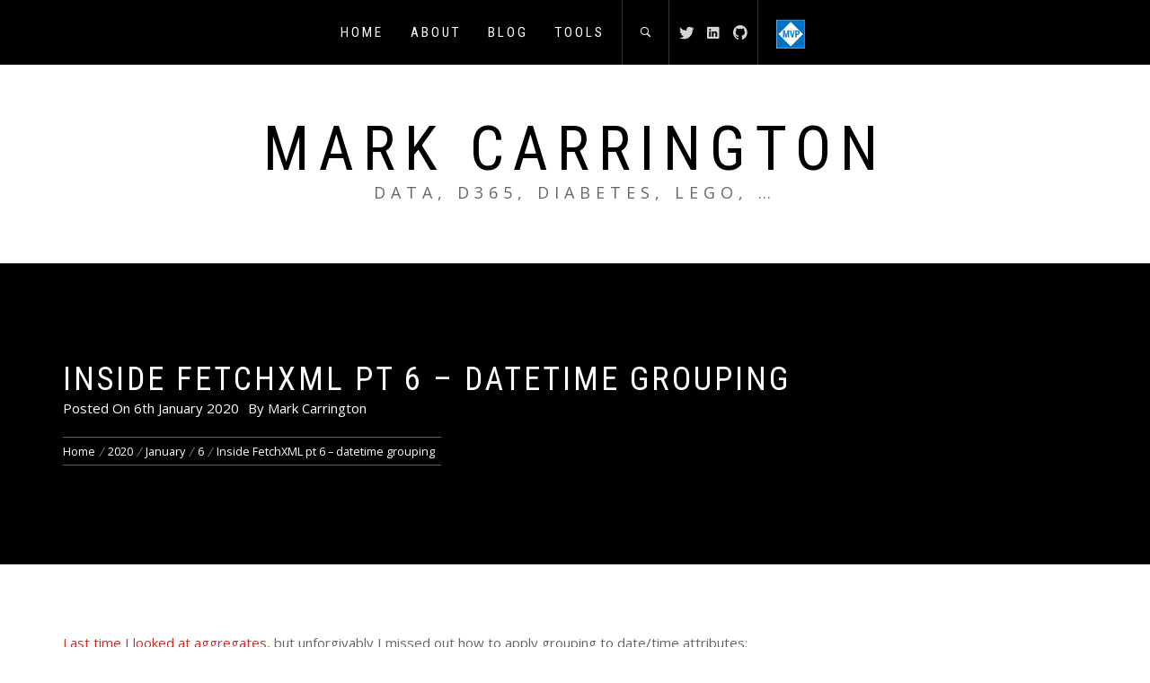

--- FILE ---
content_type: text/html; charset=UTF-8
request_url: https://markcarrington.dev/2020/01/06/inside-fetchxml-pt-6-datetime-grouping/
body_size: 23185
content:
<!DOCTYPE html>
<html lang="en-GB">
<head>
    <meta charset="UTF-8">
    <meta name="viewport" content="width=device-width, initial-scale=1.0, maximum-scale=1.0, user-scalable=no" />
    <link rel="profile" href="http://gmpg.org/xfn/11">
    <link rel="pingback" href="https://markcarrington.dev/xmlrpc.php">

            <style type="text/css">
                        body .inner-header-overlay,
            body .single-slide:after{
                filter: alpha(opacity=42);
                opacity: .42;
            }

            body .single-slide:after{
               content: "";
            }

                    </style>

    <meta name='robots' content='index, follow, max-image-preview:large, max-snippet:-1, max-video-preview:-1' />
	<style>img:is([sizes="auto" i], [sizes^="auto," i]) { contain-intrinsic-size: 3000px 1500px }</style>
	
	<!-- This site is optimized with the Yoast SEO plugin v26.7 - https://yoast.com/wordpress/plugins/seo/ -->
	<title>Inside FetchXML pt 6 - datetime grouping - Mark Carrington</title>
	<meta name="description" content="Group your CDS data by dates to see how your data changes over time." />
	<link rel="canonical" href="https://markcarrington.dev/2020/01/06/inside-fetchxml-pt-6-datetime-grouping/" />
	<meta property="og:locale" content="en_GB" />
	<meta property="og:type" content="article" />
	<meta property="og:title" content="Inside FetchXML pt 6 - datetime grouping - Mark Carrington" />
	<meta property="og:description" content="Group your CDS data by dates to see how your data changes over time." />
	<meta property="og:url" content="https://markcarrington.dev/2020/01/06/inside-fetchxml-pt-6-datetime-grouping/" />
	<meta property="og:site_name" content="Mark Carrington" />
	<meta property="article:published_time" content="2020-01-06T14:18:25+00:00" />
	<meta property="article:modified_time" content="2020-09-28T20:17:51+00:00" />
	<meta name="author" content="Mark Carrington" />
	<meta name="twitter:card" content="summary_large_image" />
	<meta name="twitter:creator" content="@MarkMpn" />
	<meta name="twitter:site" content="@MarkMpn" />
	<meta name="twitter:label1" content="Written by" />
	<meta name="twitter:data1" content="Mark Carrington" />
	<meta name="twitter:label2" content="Estimated reading time" />
	<meta name="twitter:data2" content="3 minutes" />
	<script type="application/ld+json" class="yoast-schema-graph">{"@context":"https://schema.org","@graph":[{"@type":"Article","@id":"https://markcarrington.dev/2020/01/06/inside-fetchxml-pt-6-datetime-grouping/#article","isPartOf":{"@id":"https://markcarrington.dev/2020/01/06/inside-fetchxml-pt-6-datetime-grouping/"},"author":{"name":"Mark Carrington","@id":"https://markcarrington.dev/#/schema/person/08c86955fb6240fc20e047f506251335"},"headline":"Inside FetchXML pt 6 &#8211; datetime grouping","datePublished":"2020-01-06T14:18:25+00:00","dateModified":"2020-09-28T20:17:51+00:00","mainEntityOfPage":{"@id":"https://markcarrington.dev/2020/01/06/inside-fetchxml-pt-6-datetime-grouping/"},"wordCount":412,"commentCount":12,"publisher":{"@id":"https://markcarrington.dev/#/schema/person/08c86955fb6240fc20e047f506251335"},"articleSection":["FetchXML","MSDyn365"],"inLanguage":"en-GB","potentialAction":[{"@type":"CommentAction","name":"Comment","target":["https://markcarrington.dev/2020/01/06/inside-fetchxml-pt-6-datetime-grouping/#respond"]}]},{"@type":"WebPage","@id":"https://markcarrington.dev/2020/01/06/inside-fetchxml-pt-6-datetime-grouping/","url":"https://markcarrington.dev/2020/01/06/inside-fetchxml-pt-6-datetime-grouping/","name":"Inside FetchXML pt 6 - datetime grouping - Mark Carrington","isPartOf":{"@id":"https://markcarrington.dev/#website"},"datePublished":"2020-01-06T14:18:25+00:00","dateModified":"2020-09-28T20:17:51+00:00","description":"Group your CDS data by dates to see how your data changes over time.","breadcrumb":{"@id":"https://markcarrington.dev/2020/01/06/inside-fetchxml-pt-6-datetime-grouping/#breadcrumb"},"inLanguage":"en-GB","potentialAction":[{"@type":"ReadAction","target":["https://markcarrington.dev/2020/01/06/inside-fetchxml-pt-6-datetime-grouping/"]}]},{"@type":"BreadcrumbList","@id":"https://markcarrington.dev/2020/01/06/inside-fetchxml-pt-6-datetime-grouping/#breadcrumb","itemListElement":[{"@type":"ListItem","position":1,"name":"Home","item":"https://markcarrington.dev/"},{"@type":"ListItem","position":2,"name":"MSDyn365","item":"https://markcarringtondev-ghhjdkcsh7faf3hf.uksouth-01.azurewebsites.net/category/msdyn365/"},{"@type":"ListItem","position":3,"name":"Inside FetchXML pt 6 &#8211; datetime grouping"}]},{"@type":"WebSite","@id":"https://markcarrington.dev/#website","url":"https://markcarrington.dev/","name":"Mark Carrington","description":"Data, D365, Diabetes, Lego, ...","publisher":{"@id":"https://markcarrington.dev/#/schema/person/08c86955fb6240fc20e047f506251335"},"potentialAction":[{"@type":"SearchAction","target":{"@type":"EntryPoint","urlTemplate":"https://markcarrington.dev/?s={search_term_string}"},"query-input":{"@type":"PropertyValueSpecification","valueRequired":true,"valueName":"search_term_string"}}],"inLanguage":"en-GB"},{"@type":["Person","Organization"],"@id":"https://markcarrington.dev/#/schema/person/08c86955fb6240fc20e047f506251335","name":"Mark Carrington","image":{"@type":"ImageObject","inLanguage":"en-GB","@id":"https://markcarrington.dev/#/schema/person/image/","url":"/wp-content/uploads/2019/11/Profile-190.jpg","contentUrl":"/wp-content/uploads/2019/11/Profile-190.jpg","width":190,"height":190,"caption":"Mark Carrington"},"logo":{"@id":"https://markcarrington.dev/#/schema/person/image/"},"description":"Chief Technologist at Data8, passionate about data quality &amp; Microsoft Dataverse/Dynamics 365. Author of SQL 4 CDS tool for querying Dataverse/D365 data using standard SQL and contributor to various other community tools.","sameAs":["https://markcarrington.dev","https://x.com/MarkMpn"]}]}</script>
	<!-- / Yoast SEO plugin. -->


<link rel='dns-prefetch' href='//fonts.googleapis.com' />
<link rel='dns-prefetch' href='//use.fontawesome.com' />
<link rel="alternate" type="application/rss+xml" title="Mark Carrington &raquo; Feed" href="https://markcarrington.dev/feed/" />
<link rel="alternate" type="application/rss+xml" title="Mark Carrington &raquo; Comments Feed" href="https://markcarrington.dev/comments/feed/" />
<link rel="alternate" type="application/rss+xml" title="Mark Carrington &raquo; Inside FetchXML pt 6 &#8211; datetime grouping Comments Feed" href="https://markcarrington.dev/2020/01/06/inside-fetchxml-pt-6-datetime-grouping/feed/" />
		<!-- This site uses the Google Analytics by ExactMetrics plugin v8.11.1 - Using Analytics tracking - https://www.exactmetrics.com/ -->
							<script src="//www.googletagmanager.com/gtag/js?id=G-NK1YRYYQ58"  data-cfasync="false" data-wpfc-render="false" type="text/javascript" async></script>
			<script data-cfasync="false" data-wpfc-render="false" type="text/javascript">
				var em_version = '8.11.1';
				var em_track_user = true;
				var em_no_track_reason = '';
								var ExactMetricsDefaultLocations = {"page_location":"https:\/\/markcarrington.dev\/2020\/01\/06\/inside-fetchxml-pt-6-datetime-grouping\/"};
								if ( typeof ExactMetricsPrivacyGuardFilter === 'function' ) {
					var ExactMetricsLocations = (typeof ExactMetricsExcludeQuery === 'object') ? ExactMetricsPrivacyGuardFilter( ExactMetricsExcludeQuery ) : ExactMetricsPrivacyGuardFilter( ExactMetricsDefaultLocations );
				} else {
					var ExactMetricsLocations = (typeof ExactMetricsExcludeQuery === 'object') ? ExactMetricsExcludeQuery : ExactMetricsDefaultLocations;
				}

								var disableStrs = [
										'ga-disable-G-NK1YRYYQ58',
									];

				/* Function to detect opted out users */
				function __gtagTrackerIsOptedOut() {
					for (var index = 0; index < disableStrs.length; index++) {
						if (document.cookie.indexOf(disableStrs[index] + '=true') > -1) {
							return true;
						}
					}

					return false;
				}

				/* Disable tracking if the opt-out cookie exists. */
				if (__gtagTrackerIsOptedOut()) {
					for (var index = 0; index < disableStrs.length; index++) {
						window[disableStrs[index]] = true;
					}
				}

				/* Opt-out function */
				function __gtagTrackerOptout() {
					for (var index = 0; index < disableStrs.length; index++) {
						document.cookie = disableStrs[index] + '=true; expires=Thu, 31 Dec 2099 23:59:59 UTC; path=/';
						window[disableStrs[index]] = true;
					}
				}

				if ('undefined' === typeof gaOptout) {
					function gaOptout() {
						__gtagTrackerOptout();
					}
				}
								window.dataLayer = window.dataLayer || [];

				window.ExactMetricsDualTracker = {
					helpers: {},
					trackers: {},
				};
				if (em_track_user) {
					function __gtagDataLayer() {
						dataLayer.push(arguments);
					}

					function __gtagTracker(type, name, parameters) {
						if (!parameters) {
							parameters = {};
						}

						if (parameters.send_to) {
							__gtagDataLayer.apply(null, arguments);
							return;
						}

						if (type === 'event') {
														parameters.send_to = exactmetrics_frontend.v4_id;
							var hookName = name;
							if (typeof parameters['event_category'] !== 'undefined') {
								hookName = parameters['event_category'] + ':' + name;
							}

							if (typeof ExactMetricsDualTracker.trackers[hookName] !== 'undefined') {
								ExactMetricsDualTracker.trackers[hookName](parameters);
							} else {
								__gtagDataLayer('event', name, parameters);
							}
							
						} else {
							__gtagDataLayer.apply(null, arguments);
						}
					}

					__gtagTracker('js', new Date());
					__gtagTracker('set', {
						'developer_id.dNDMyYj': true,
											});
					if ( ExactMetricsLocations.page_location ) {
						__gtagTracker('set', ExactMetricsLocations);
					}
										__gtagTracker('config', 'G-NK1YRYYQ58', {"forceSSL":"true"} );
										window.gtag = __gtagTracker;										(function () {
						/* https://developers.google.com/analytics/devguides/collection/analyticsjs/ */
						/* ga and __gaTracker compatibility shim. */
						var noopfn = function () {
							return null;
						};
						var newtracker = function () {
							return new Tracker();
						};
						var Tracker = function () {
							return null;
						};
						var p = Tracker.prototype;
						p.get = noopfn;
						p.set = noopfn;
						p.send = function () {
							var args = Array.prototype.slice.call(arguments);
							args.unshift('send');
							__gaTracker.apply(null, args);
						};
						var __gaTracker = function () {
							var len = arguments.length;
							if (len === 0) {
								return;
							}
							var f = arguments[len - 1];
							if (typeof f !== 'object' || f === null || typeof f.hitCallback !== 'function') {
								if ('send' === arguments[0]) {
									var hitConverted, hitObject = false, action;
									if ('event' === arguments[1]) {
										if ('undefined' !== typeof arguments[3]) {
											hitObject = {
												'eventAction': arguments[3],
												'eventCategory': arguments[2],
												'eventLabel': arguments[4],
												'value': arguments[5] ? arguments[5] : 1,
											}
										}
									}
									if ('pageview' === arguments[1]) {
										if ('undefined' !== typeof arguments[2]) {
											hitObject = {
												'eventAction': 'page_view',
												'page_path': arguments[2],
											}
										}
									}
									if (typeof arguments[2] === 'object') {
										hitObject = arguments[2];
									}
									if (typeof arguments[5] === 'object') {
										Object.assign(hitObject, arguments[5]);
									}
									if ('undefined' !== typeof arguments[1].hitType) {
										hitObject = arguments[1];
										if ('pageview' === hitObject.hitType) {
											hitObject.eventAction = 'page_view';
										}
									}
									if (hitObject) {
										action = 'timing' === arguments[1].hitType ? 'timing_complete' : hitObject.eventAction;
										hitConverted = mapArgs(hitObject);
										__gtagTracker('event', action, hitConverted);
									}
								}
								return;
							}

							function mapArgs(args) {
								var arg, hit = {};
								var gaMap = {
									'eventCategory': 'event_category',
									'eventAction': 'event_action',
									'eventLabel': 'event_label',
									'eventValue': 'event_value',
									'nonInteraction': 'non_interaction',
									'timingCategory': 'event_category',
									'timingVar': 'name',
									'timingValue': 'value',
									'timingLabel': 'event_label',
									'page': 'page_path',
									'location': 'page_location',
									'title': 'page_title',
									'referrer' : 'page_referrer',
								};
								for (arg in args) {
																		if (!(!args.hasOwnProperty(arg) || !gaMap.hasOwnProperty(arg))) {
										hit[gaMap[arg]] = args[arg];
									} else {
										hit[arg] = args[arg];
									}
								}
								return hit;
							}

							try {
								f.hitCallback();
							} catch (ex) {
							}
						};
						__gaTracker.create = newtracker;
						__gaTracker.getByName = newtracker;
						__gaTracker.getAll = function () {
							return [];
						};
						__gaTracker.remove = noopfn;
						__gaTracker.loaded = true;
						window['__gaTracker'] = __gaTracker;
					})();
									} else {
										console.log("");
					(function () {
						function __gtagTracker() {
							return null;
						}

						window['__gtagTracker'] = __gtagTracker;
						window['gtag'] = __gtagTracker;
					})();
									}
			</script>
							<!-- / Google Analytics by ExactMetrics -->
		<script type="text/javascript">
/* <![CDATA[ */
window._wpemojiSettings = {"baseUrl":"https:\/\/s.w.org\/images\/core\/emoji\/16.0.1\/72x72\/","ext":".png","svgUrl":"https:\/\/s.w.org\/images\/core\/emoji\/16.0.1\/svg\/","svgExt":".svg","source":{"concatemoji":"https:\/\/markcarrington.dev\/wp-includes\/js\/wp-emoji-release.min.js?ver=6.8.3"}};
/*! This file is auto-generated */
!function(s,n){var o,i,e;function c(e){try{var t={supportTests:e,timestamp:(new Date).valueOf()};sessionStorage.setItem(o,JSON.stringify(t))}catch(e){}}function p(e,t,n){e.clearRect(0,0,e.canvas.width,e.canvas.height),e.fillText(t,0,0);var t=new Uint32Array(e.getImageData(0,0,e.canvas.width,e.canvas.height).data),a=(e.clearRect(0,0,e.canvas.width,e.canvas.height),e.fillText(n,0,0),new Uint32Array(e.getImageData(0,0,e.canvas.width,e.canvas.height).data));return t.every(function(e,t){return e===a[t]})}function u(e,t){e.clearRect(0,0,e.canvas.width,e.canvas.height),e.fillText(t,0,0);for(var n=e.getImageData(16,16,1,1),a=0;a<n.data.length;a++)if(0!==n.data[a])return!1;return!0}function f(e,t,n,a){switch(t){case"flag":return n(e,"\ud83c\udff3\ufe0f\u200d\u26a7\ufe0f","\ud83c\udff3\ufe0f\u200b\u26a7\ufe0f")?!1:!n(e,"\ud83c\udde8\ud83c\uddf6","\ud83c\udde8\u200b\ud83c\uddf6")&&!n(e,"\ud83c\udff4\udb40\udc67\udb40\udc62\udb40\udc65\udb40\udc6e\udb40\udc67\udb40\udc7f","\ud83c\udff4\u200b\udb40\udc67\u200b\udb40\udc62\u200b\udb40\udc65\u200b\udb40\udc6e\u200b\udb40\udc67\u200b\udb40\udc7f");case"emoji":return!a(e,"\ud83e\udedf")}return!1}function g(e,t,n,a){var r="undefined"!=typeof WorkerGlobalScope&&self instanceof WorkerGlobalScope?new OffscreenCanvas(300,150):s.createElement("canvas"),o=r.getContext("2d",{willReadFrequently:!0}),i=(o.textBaseline="top",o.font="600 32px Arial",{});return e.forEach(function(e){i[e]=t(o,e,n,a)}),i}function t(e){var t=s.createElement("script");t.src=e,t.defer=!0,s.head.appendChild(t)}"undefined"!=typeof Promise&&(o="wpEmojiSettingsSupports",i=["flag","emoji"],n.supports={everything:!0,everythingExceptFlag:!0},e=new Promise(function(e){s.addEventListener("DOMContentLoaded",e,{once:!0})}),new Promise(function(t){var n=function(){try{var e=JSON.parse(sessionStorage.getItem(o));if("object"==typeof e&&"number"==typeof e.timestamp&&(new Date).valueOf()<e.timestamp+604800&&"object"==typeof e.supportTests)return e.supportTests}catch(e){}return null}();if(!n){if("undefined"!=typeof Worker&&"undefined"!=typeof OffscreenCanvas&&"undefined"!=typeof URL&&URL.createObjectURL&&"undefined"!=typeof Blob)try{var e="postMessage("+g.toString()+"("+[JSON.stringify(i),f.toString(),p.toString(),u.toString()].join(",")+"));",a=new Blob([e],{type:"text/javascript"}),r=new Worker(URL.createObjectURL(a),{name:"wpTestEmojiSupports"});return void(r.onmessage=function(e){c(n=e.data),r.terminate(),t(n)})}catch(e){}c(n=g(i,f,p,u))}t(n)}).then(function(e){for(var t in e)n.supports[t]=e[t],n.supports.everything=n.supports.everything&&n.supports[t],"flag"!==t&&(n.supports.everythingExceptFlag=n.supports.everythingExceptFlag&&n.supports[t]);n.supports.everythingExceptFlag=n.supports.everythingExceptFlag&&!n.supports.flag,n.DOMReady=!1,n.readyCallback=function(){n.DOMReady=!0}}).then(function(){return e}).then(function(){var e;n.supports.everything||(n.readyCallback(),(e=n.source||{}).concatemoji?t(e.concatemoji):e.wpemoji&&e.twemoji&&(t(e.twemoji),t(e.wpemoji)))}))}((window,document),window._wpemojiSettings);
/* ]]> */
</script>
<style id='wp-emoji-styles-inline-css' type='text/css'>

	img.wp-smiley, img.emoji {
		display: inline !important;
		border: none !important;
		box-shadow: none !important;
		height: 1em !important;
		width: 1em !important;
		margin: 0 0.07em !important;
		vertical-align: -0.1em !important;
		background: none !important;
		padding: 0 !important;
	}
</style>
<link rel='stylesheet' id='wp-block-library-css' href='https://markcarrington.dev/wp-includes/css/dist/block-library/style.min.css?ver=6.8.3' type='text/css' media='all' />
<style id='classic-theme-styles-inline-css' type='text/css'>
/*! This file is auto-generated */
.wp-block-button__link{color:#fff;background-color:#32373c;border-radius:9999px;box-shadow:none;text-decoration:none;padding:calc(.667em + 2px) calc(1.333em + 2px);font-size:1.125em}.wp-block-file__button{background:#32373c;color:#fff;text-decoration:none}
</style>
<style id='font-awesome-svg-styles-default-inline-css' type='text/css'>
.svg-inline--fa {
  display: inline-block;
  height: 1em;
  overflow: visible;
  vertical-align: -.125em;
}
</style>
<link rel='stylesheet' id='font-awesome-svg-styles-css' href='/wp-content/uploads/font-awesome/v5.15.1/css/svg-with-js.css' type='text/css' media='all' />
<style id='font-awesome-svg-styles-inline-css' type='text/css'>
   .wp-block-font-awesome-icon svg::before,
   .wp-rich-text-font-awesome-icon svg::before {content: unset;}
</style>
<style id='global-styles-inline-css' type='text/css'>
:root{--wp--preset--aspect-ratio--square: 1;--wp--preset--aspect-ratio--4-3: 4/3;--wp--preset--aspect-ratio--3-4: 3/4;--wp--preset--aspect-ratio--3-2: 3/2;--wp--preset--aspect-ratio--2-3: 2/3;--wp--preset--aspect-ratio--16-9: 16/9;--wp--preset--aspect-ratio--9-16: 9/16;--wp--preset--color--black: #000000;--wp--preset--color--cyan-bluish-gray: #abb8c3;--wp--preset--color--white: #ffffff;--wp--preset--color--pale-pink: #f78da7;--wp--preset--color--vivid-red: #cf2e2e;--wp--preset--color--luminous-vivid-orange: #ff6900;--wp--preset--color--luminous-vivid-amber: #fcb900;--wp--preset--color--light-green-cyan: #7bdcb5;--wp--preset--color--vivid-green-cyan: #00d084;--wp--preset--color--pale-cyan-blue: #8ed1fc;--wp--preset--color--vivid-cyan-blue: #0693e3;--wp--preset--color--vivid-purple: #9b51e0;--wp--preset--gradient--vivid-cyan-blue-to-vivid-purple: linear-gradient(135deg,rgba(6,147,227,1) 0%,rgb(155,81,224) 100%);--wp--preset--gradient--light-green-cyan-to-vivid-green-cyan: linear-gradient(135deg,rgb(122,220,180) 0%,rgb(0,208,130) 100%);--wp--preset--gradient--luminous-vivid-amber-to-luminous-vivid-orange: linear-gradient(135deg,rgba(252,185,0,1) 0%,rgba(255,105,0,1) 100%);--wp--preset--gradient--luminous-vivid-orange-to-vivid-red: linear-gradient(135deg,rgba(255,105,0,1) 0%,rgb(207,46,46) 100%);--wp--preset--gradient--very-light-gray-to-cyan-bluish-gray: linear-gradient(135deg,rgb(238,238,238) 0%,rgb(169,184,195) 100%);--wp--preset--gradient--cool-to-warm-spectrum: linear-gradient(135deg,rgb(74,234,220) 0%,rgb(151,120,209) 20%,rgb(207,42,186) 40%,rgb(238,44,130) 60%,rgb(251,105,98) 80%,rgb(254,248,76) 100%);--wp--preset--gradient--blush-light-purple: linear-gradient(135deg,rgb(255,206,236) 0%,rgb(152,150,240) 100%);--wp--preset--gradient--blush-bordeaux: linear-gradient(135deg,rgb(254,205,165) 0%,rgb(254,45,45) 50%,rgb(107,0,62) 100%);--wp--preset--gradient--luminous-dusk: linear-gradient(135deg,rgb(255,203,112) 0%,rgb(199,81,192) 50%,rgb(65,88,208) 100%);--wp--preset--gradient--pale-ocean: linear-gradient(135deg,rgb(255,245,203) 0%,rgb(182,227,212) 50%,rgb(51,167,181) 100%);--wp--preset--gradient--electric-grass: linear-gradient(135deg,rgb(202,248,128) 0%,rgb(113,206,126) 100%);--wp--preset--gradient--midnight: linear-gradient(135deg,rgb(2,3,129) 0%,rgb(40,116,252) 100%);--wp--preset--font-size--small: 13px;--wp--preset--font-size--medium: 20px;--wp--preset--font-size--large: 36px;--wp--preset--font-size--x-large: 42px;--wp--preset--spacing--20: 0.44rem;--wp--preset--spacing--30: 0.67rem;--wp--preset--spacing--40: 1rem;--wp--preset--spacing--50: 1.5rem;--wp--preset--spacing--60: 2.25rem;--wp--preset--spacing--70: 3.38rem;--wp--preset--spacing--80: 5.06rem;--wp--preset--shadow--natural: 6px 6px 9px rgba(0, 0, 0, 0.2);--wp--preset--shadow--deep: 12px 12px 50px rgba(0, 0, 0, 0.4);--wp--preset--shadow--sharp: 6px 6px 0px rgba(0, 0, 0, 0.2);--wp--preset--shadow--outlined: 6px 6px 0px -3px rgba(255, 255, 255, 1), 6px 6px rgba(0, 0, 0, 1);--wp--preset--shadow--crisp: 6px 6px 0px rgba(0, 0, 0, 1);}:where(.is-layout-flex){gap: 0.5em;}:where(.is-layout-grid){gap: 0.5em;}body .is-layout-flex{display: flex;}.is-layout-flex{flex-wrap: wrap;align-items: center;}.is-layout-flex > :is(*, div){margin: 0;}body .is-layout-grid{display: grid;}.is-layout-grid > :is(*, div){margin: 0;}:where(.wp-block-columns.is-layout-flex){gap: 2em;}:where(.wp-block-columns.is-layout-grid){gap: 2em;}:where(.wp-block-post-template.is-layout-flex){gap: 1.25em;}:where(.wp-block-post-template.is-layout-grid){gap: 1.25em;}.has-black-color{color: var(--wp--preset--color--black) !important;}.has-cyan-bluish-gray-color{color: var(--wp--preset--color--cyan-bluish-gray) !important;}.has-white-color{color: var(--wp--preset--color--white) !important;}.has-pale-pink-color{color: var(--wp--preset--color--pale-pink) !important;}.has-vivid-red-color{color: var(--wp--preset--color--vivid-red) !important;}.has-luminous-vivid-orange-color{color: var(--wp--preset--color--luminous-vivid-orange) !important;}.has-luminous-vivid-amber-color{color: var(--wp--preset--color--luminous-vivid-amber) !important;}.has-light-green-cyan-color{color: var(--wp--preset--color--light-green-cyan) !important;}.has-vivid-green-cyan-color{color: var(--wp--preset--color--vivid-green-cyan) !important;}.has-pale-cyan-blue-color{color: var(--wp--preset--color--pale-cyan-blue) !important;}.has-vivid-cyan-blue-color{color: var(--wp--preset--color--vivid-cyan-blue) !important;}.has-vivid-purple-color{color: var(--wp--preset--color--vivid-purple) !important;}.has-black-background-color{background-color: var(--wp--preset--color--black) !important;}.has-cyan-bluish-gray-background-color{background-color: var(--wp--preset--color--cyan-bluish-gray) !important;}.has-white-background-color{background-color: var(--wp--preset--color--white) !important;}.has-pale-pink-background-color{background-color: var(--wp--preset--color--pale-pink) !important;}.has-vivid-red-background-color{background-color: var(--wp--preset--color--vivid-red) !important;}.has-luminous-vivid-orange-background-color{background-color: var(--wp--preset--color--luminous-vivid-orange) !important;}.has-luminous-vivid-amber-background-color{background-color: var(--wp--preset--color--luminous-vivid-amber) !important;}.has-light-green-cyan-background-color{background-color: var(--wp--preset--color--light-green-cyan) !important;}.has-vivid-green-cyan-background-color{background-color: var(--wp--preset--color--vivid-green-cyan) !important;}.has-pale-cyan-blue-background-color{background-color: var(--wp--preset--color--pale-cyan-blue) !important;}.has-vivid-cyan-blue-background-color{background-color: var(--wp--preset--color--vivid-cyan-blue) !important;}.has-vivid-purple-background-color{background-color: var(--wp--preset--color--vivid-purple) !important;}.has-black-border-color{border-color: var(--wp--preset--color--black) !important;}.has-cyan-bluish-gray-border-color{border-color: var(--wp--preset--color--cyan-bluish-gray) !important;}.has-white-border-color{border-color: var(--wp--preset--color--white) !important;}.has-pale-pink-border-color{border-color: var(--wp--preset--color--pale-pink) !important;}.has-vivid-red-border-color{border-color: var(--wp--preset--color--vivid-red) !important;}.has-luminous-vivid-orange-border-color{border-color: var(--wp--preset--color--luminous-vivid-orange) !important;}.has-luminous-vivid-amber-border-color{border-color: var(--wp--preset--color--luminous-vivid-amber) !important;}.has-light-green-cyan-border-color{border-color: var(--wp--preset--color--light-green-cyan) !important;}.has-vivid-green-cyan-border-color{border-color: var(--wp--preset--color--vivid-green-cyan) !important;}.has-pale-cyan-blue-border-color{border-color: var(--wp--preset--color--pale-cyan-blue) !important;}.has-vivid-cyan-blue-border-color{border-color: var(--wp--preset--color--vivid-cyan-blue) !important;}.has-vivid-purple-border-color{border-color: var(--wp--preset--color--vivid-purple) !important;}.has-vivid-cyan-blue-to-vivid-purple-gradient-background{background: var(--wp--preset--gradient--vivid-cyan-blue-to-vivid-purple) !important;}.has-light-green-cyan-to-vivid-green-cyan-gradient-background{background: var(--wp--preset--gradient--light-green-cyan-to-vivid-green-cyan) !important;}.has-luminous-vivid-amber-to-luminous-vivid-orange-gradient-background{background: var(--wp--preset--gradient--luminous-vivid-amber-to-luminous-vivid-orange) !important;}.has-luminous-vivid-orange-to-vivid-red-gradient-background{background: var(--wp--preset--gradient--luminous-vivid-orange-to-vivid-red) !important;}.has-very-light-gray-to-cyan-bluish-gray-gradient-background{background: var(--wp--preset--gradient--very-light-gray-to-cyan-bluish-gray) !important;}.has-cool-to-warm-spectrum-gradient-background{background: var(--wp--preset--gradient--cool-to-warm-spectrum) !important;}.has-blush-light-purple-gradient-background{background: var(--wp--preset--gradient--blush-light-purple) !important;}.has-blush-bordeaux-gradient-background{background: var(--wp--preset--gradient--blush-bordeaux) !important;}.has-luminous-dusk-gradient-background{background: var(--wp--preset--gradient--luminous-dusk) !important;}.has-pale-ocean-gradient-background{background: var(--wp--preset--gradient--pale-ocean) !important;}.has-electric-grass-gradient-background{background: var(--wp--preset--gradient--electric-grass) !important;}.has-midnight-gradient-background{background: var(--wp--preset--gradient--midnight) !important;}.has-small-font-size{font-size: var(--wp--preset--font-size--small) !important;}.has-medium-font-size{font-size: var(--wp--preset--font-size--medium) !important;}.has-large-font-size{font-size: var(--wp--preset--font-size--large) !important;}.has-x-large-font-size{font-size: var(--wp--preset--font-size--x-large) !important;}
:where(.wp-block-post-template.is-layout-flex){gap: 1.25em;}:where(.wp-block-post-template.is-layout-grid){gap: 1.25em;}
:where(.wp-block-columns.is-layout-flex){gap: 2em;}:where(.wp-block-columns.is-layout-grid){gap: 2em;}
:root :where(.wp-block-pullquote){font-size: 1.5em;line-height: 1.6;}
</style>
<link rel='stylesheet' id='app_service_email-css' href='/wp-content/plugins/app_service_email/public/css/app_service_email-public.css?ver=1.2.1' type='text/css' media='all' />
<link rel='stylesheet' id='anchor-style-css' href='/wp-content/plugins/auto-anchor/assets/style.css?ver=1.0.0' type='text/css' media='all' />
<link rel='stylesheet' id='owlcarousel-css' href='/wp-content/themes/infinity-blog/assets/libraries/owlcarousel/css/owl.carousel.css?ver=6.8.3' type='text/css' media='all' />
<link rel='stylesheet' id='ionicons-css' href='/wp-content/themes/infinity-blog/assets/libraries/ionicons/css/ionicons.min.css?ver=6.8.3' type='text/css' media='all' />
<link rel='stylesheet' id='bootstrap-css' href='/wp-content/themes/infinity-blog/assets/libraries/bootstrap/css/bootstrap.min.css?ver=6.8.3' type='text/css' media='all' />
<link rel='stylesheet' id='magnific-popup-css' href='/wp-content/themes/infinity-blog/assets/libraries/magnific-popup/magnific-popup.css?ver=6.8.3' type='text/css' media='all' />
<link rel='stylesheet' id='infinity-blog-style-css' href='/wp-content/themes/infinity-blog/style.css?ver=6.8.3' type='text/css' media='all' />
<link rel='stylesheet' id='infinity-blog-google-fonts-css' href='https://fonts.googleapis.com/css?family=Roboto%20Condensed:400,700|Open%20Sans:400,400italic,600,700' type='text/css' media='all' />
<link rel='stylesheet' id='font-awesome-official-css' href='https://use.fontawesome.com/releases/v5.15.1/css/all.css' type='text/css' media='all' integrity="sha384-vp86vTRFVJgpjF9jiIGPEEqYqlDwgyBgEF109VFjmqGmIY/Y4HV4d3Gp2irVfcrp" crossorigin="anonymous" />
<link rel='stylesheet' id='font-awesome-official-v4shim-css' href='https://use.fontawesome.com/releases/v5.15.1/css/v4-shims.css' type='text/css' media='all' integrity="sha384-WCuYjm/u5NsK4s/NfnJeHuMj6zzN2HFyjhBu/SnZJj7eZ6+ds4zqIM3wYgL59Clf" crossorigin="anonymous" />
<style id='font-awesome-official-v4shim-inline-css' type='text/css'>
@font-face {
font-family: "FontAwesome";
font-display: block;
src: url("https://use.fontawesome.com/releases/v5.15.1/webfonts/fa-brands-400.eot"),
		url("https://use.fontawesome.com/releases/v5.15.1/webfonts/fa-brands-400.eot?#iefix") format("embedded-opentype"),
		url("https://use.fontawesome.com/releases/v5.15.1/webfonts/fa-brands-400.woff2") format("woff2"),
		url("https://use.fontawesome.com/releases/v5.15.1/webfonts/fa-brands-400.woff") format("woff"),
		url("https://use.fontawesome.com/releases/v5.15.1/webfonts/fa-brands-400.ttf") format("truetype"),
		url("https://use.fontawesome.com/releases/v5.15.1/webfonts/fa-brands-400.svg#fontawesome") format("svg");
}

@font-face {
font-family: "FontAwesome";
font-display: block;
src: url("https://use.fontawesome.com/releases/v5.15.1/webfonts/fa-solid-900.eot"),
		url("https://use.fontawesome.com/releases/v5.15.1/webfonts/fa-solid-900.eot?#iefix") format("embedded-opentype"),
		url("https://use.fontawesome.com/releases/v5.15.1/webfonts/fa-solid-900.woff2") format("woff2"),
		url("https://use.fontawesome.com/releases/v5.15.1/webfonts/fa-solid-900.woff") format("woff"),
		url("https://use.fontawesome.com/releases/v5.15.1/webfonts/fa-solid-900.ttf") format("truetype"),
		url("https://use.fontawesome.com/releases/v5.15.1/webfonts/fa-solid-900.svg#fontawesome") format("svg");
}

@font-face {
font-family: "FontAwesome";
font-display: block;
src: url("https://use.fontawesome.com/releases/v5.15.1/webfonts/fa-regular-400.eot"),
		url("https://use.fontawesome.com/releases/v5.15.1/webfonts/fa-regular-400.eot?#iefix") format("embedded-opentype"),
		url("https://use.fontawesome.com/releases/v5.15.1/webfonts/fa-regular-400.woff2") format("woff2"),
		url("https://use.fontawesome.com/releases/v5.15.1/webfonts/fa-regular-400.woff") format("woff"),
		url("https://use.fontawesome.com/releases/v5.15.1/webfonts/fa-regular-400.ttf") format("truetype"),
		url("https://use.fontawesome.com/releases/v5.15.1/webfonts/fa-regular-400.svg#fontawesome") format("svg");
unicode-range: U+F004-F005,U+F007,U+F017,U+F022,U+F024,U+F02E,U+F03E,U+F044,U+F057-F059,U+F06E,U+F070,U+F075,U+F07B-F07C,U+F080,U+F086,U+F089,U+F094,U+F09D,U+F0A0,U+F0A4-F0A7,U+F0C5,U+F0C7-F0C8,U+F0E0,U+F0EB,U+F0F3,U+F0F8,U+F0FE,U+F111,U+F118-F11A,U+F11C,U+F133,U+F144,U+F146,U+F14A,U+F14D-F14E,U+F150-F152,U+F15B-F15C,U+F164-F165,U+F185-F186,U+F191-F192,U+F1AD,U+F1C1-F1C9,U+F1CD,U+F1D8,U+F1E3,U+F1EA,U+F1F6,U+F1F9,U+F20A,U+F247-F249,U+F24D,U+F254-F25B,U+F25D,U+F267,U+F271-F274,U+F279,U+F28B,U+F28D,U+F2B5-F2B6,U+F2B9,U+F2BB,U+F2BD,U+F2C1-F2C2,U+F2D0,U+F2D2,U+F2DC,U+F2ED,U+F328,U+F358-F35B,U+F3A5,U+F3D1,U+F410,U+F4AD;
}
</style>
<script type="text/javascript" src="/wp-content/plugins/google-analytics-dashboard-for-wp/assets/js/frontend-gtag.js?ver=8.11.1" id="exactmetrics-frontend-script-js" async="async" data-wp-strategy="async"></script>
<script data-cfasync="false" data-wpfc-render="false" type="text/javascript" id='exactmetrics-frontend-script-js-extra'>/* <![CDATA[ */
var exactmetrics_frontend = {"js_events_tracking":"true","download_extensions":"zip,mp3,mpeg,pdf,docx,pptx,xlsx,rar","inbound_paths":"[{\"path\":\"\\\/go\\\/\",\"label\":\"affiliate\"},{\"path\":\"\\\/recommend\\\/\",\"label\":\"affiliate\"}]","home_url":"https:\/\/markcarrington.dev","hash_tracking":"false","v4_id":"G-NK1YRYYQ58"};/* ]]> */
</script>
<script type="text/javascript" src="https://markcarrington.dev/wp-includes/js/jquery/jquery.min.js?ver=3.7.1" id="jquery-core-js"></script>
<script type="text/javascript" src="https://markcarrington.dev/wp-includes/js/jquery/jquery-migrate.min.js?ver=3.4.1" id="jquery-migrate-js"></script>
<script type="text/javascript" src="/wp-content/plugins/app_service_email/public/js/app_service_email-public.js?ver=1.2.1" id="app_service_email-js"></script>
<link rel="https://api.w.org/" href="https://markcarrington.dev/wp-json/" /><link rel="alternate" title="JSON" type="application/json" href="https://markcarrington.dev/wp-json/wp/v2/posts/268" /><link rel="EditURI" type="application/rsd+xml" title="RSD" href="https://markcarrington.dev/xmlrpc.php?rsd" />
<meta name="generator" content="WordPress 6.8.3" />
<link rel='shortlink' href='https://markcarrington.dev/?p=268' />
<link rel="alternate" title="oEmbed (JSON)" type="application/json+oembed" href="https://markcarrington.dev/wp-json/oembed/1.0/embed?url=https%3A%2F%2Fmarkcarrington.dev%2F2020%2F01%2F06%2Finside-fetchxml-pt-6-datetime-grouping%2F" />
<link rel="alternate" title="oEmbed (XML)" type="text/xml+oembed" href="https://markcarrington.dev/wp-json/oembed/1.0/embed?url=https%3A%2F%2Fmarkcarrington.dev%2F2020%2F01%2F06%2Finside-fetchxml-pt-6-datetime-grouping%2F&#038;format=xml" />
<link rel="icon" href="/wp-content/uploads/2019/11/Profile-190-150x150.jpg" sizes="32x32" />
<link rel="icon" href="/wp-content/uploads/2019/11/Profile-190.jpg" sizes="192x192" />
<link rel="apple-touch-icon" href="/wp-content/uploads/2019/11/Profile-190.jpg" />
<meta name="msapplication-TileImage" content="/wp-content/uploads/2019/11/Profile-190.jpg" />
		<style type="text/css" id="wp-custom-css">
			.social-icons ul a[href*="github.com"]:after {
  content: "\f233";
}

.mvp {
	display: inline-block;
  vertical-align: middle;
	border-left: 1px solid;
  border-color: #383838;
	
  height: 72px;
  line-height: 72px;
	
  padding: 0 20px;
}

.mvp img {
	width: 32px;
}

h2 .heading-anchor-link {
	position: static !important;
  margin-left: -30px;
	margin-right: 10px;
}

h3 .heading-anchor-link {
	position: static !important;
  margin-left: -30px;
	margin-right: 10px;
}

.entry-content a {
	color: #d72828 !important;
	text-decoration: underline
}		</style>
		
</head>

<body class="wp-singular post-template-default single single-post postid-268 single-format-standard wp-theme-infinity-blog group-blog no-sidebar home-content-not-enabled">
<!-- full-screen-layout/boxed-layout -->
<div id="page" class="site site-bg full-screen-layout">
    <a class="skip-link screen-reader-text" href="#main">Skip to content</a>

    <header id="masthead" class="site-header" role="banner">
        <div id="nav-affix" class="top-header header--fixed primary-bgcolor">
            <div class="container">
                <nav class="main-navigation" role="navigation">

                    <a href="javascript:void(0)" class="skip-link-menu-start-1"></a>
                    <a href="javascript:void(0)" class="skip-link-menu-start-2"></a>
                    
                    <a href="javscript:(0)" class="toggle-menu" aria-controls="primary-menu" aria-expanded="false">
                         <span class="screen-reader-text">
                            Primary Menu                        </span>
                        <i class="ham"></i>
                    </a>

                    <div class="menu"><ul id="primary-menu" class="menu"><li id="menu-item-12" class="menu-item menu-item-type-custom menu-item-object-custom menu-item-home menu-item-12"><a href="http://markcarrington.dev">Home</a></li>
<li id="menu-item-13" class="menu-item menu-item-type-post_type menu-item-object-page menu-item-13"><a href="https://markcarrington.dev/about/">About</a></li>
<li id="menu-item-24" class="menu-item menu-item-type-post_type menu-item-object-page menu-item-24"><a href="https://markcarrington.dev/blog/">Blog</a></li>
<li id="menu-item-976" class="menu-item menu-item-type-post_type menu-item-object-page menu-item-976"><a href="https://markcarrington.dev/xrmtoolbox-tools/">Tools</a></li>
</ul></div>                    <a href="javascript:void(0)" class="skip-link-menu-end"></a>

                    <a href="javascript:void(0)" class="icon-search">
                        <i class="ion-ios-search-strong"></i>
                    </a>

                    <div class="social-icons">
                        <div class="menu-social-container"><ul id="social-menu" class=""><li id="menu-item-204" class="menu-item menu-item-type-custom menu-item-object-custom menu-item-204"><a href="https://twitter.com/MarkMpn"><span>Twitter</span></a></li>
<li id="menu-item-205" class="menu-item menu-item-type-custom menu-item-object-custom menu-item-205"><a href="https://www.linkedin.com/in/MarkMpn/"><span>LinkedIn</span></a></li>
<li id="menu-item-206" class="menu-item menu-item-type-custom menu-item-object-custom menu-item-206"><a href="https://github.com/MarkMpn/"><span>GitHub</span></a></li>
</ul></div>                    </div>
					
					<div class="mvp">
						<a href="https://mvp.microsoft.com/en-us/PublicProfile/5004203"><img src="/wp-content/uploads/2021/05/MVP_Logo_Avatar_Preferred_Cyan300_RGB_72ppi.png" /></a>
					</div>
                </nav><!-- #site-navigation -->
            </div>
        </div>

        <div class="container">
            <div class="row">
                <div class="col-sm-12">
                    <div class="site-branding">
                        <div class="twp-site-branding">
                            <div class="branding-center">
                                                                    <span class="site-title primary-font">
                                    <a href="https://markcarrington.dev/" rel="home">
                                        Mark Carrington                                    </a>
                                </span>
                                                                    <p class="site-description">
                                        Data, D365, Diabetes, Lego, &#8230;                                    </p>
                                                            </div>
                        </div>
                    </div>
                    <!-- .site-branding -->
                </div>
            </div>
        </div>

    </header>
    <!-- #masthead -->
    <div class="popup-search">
        <div class="table-align">
            <a href="javascript:void(0)" class="skip-link-search-start"></a>
            <a href="javascript:void(0)" class="close-popup"></a>
            <div class="table-align-cell v-align-middle">
                <form role="search" method="get" class="search-form" action="https://markcarrington.dev/">
				<label>
					<span class="screen-reader-text">Search for:</span>
					<input type="search" class="search-field" placeholder="Search &hellip;" value="" name="s" />
				</label>
				<input type="submit" class="search-submit" value="Search" />
			</form>            </div>
        </div>
    </div>
    <!--    Searchbar Ends-->
    <!-- Innerpage Header Begins Here -->
    
        <div class="wrapper page-inner-title inner-banner primary-bgcolor data-bg"
             data-background="">
            <header class="entry-header">
                <div class="container">
                    <div class="row">
                        <div class="col-md-10">
                                                            <h1 class="entry-title">Inside FetchXML pt 6 &#8211; datetime grouping</h1>                                <div class="inner-meta-info">
                                    <span class="posted-on secondary-font">Posted On <a href="https://markcarrington.dev/2020/01/06/" rel="bookmark"><time class="entry-date published" datetime="2020-01-06T14:18:25+00:00">6th January 2020</time><time class="updated" datetime="2020-09-28T21:17:51+01:00">28th September 2020</time></a></span><span class="author secondary-font"> By <a class="url" href="https://markcarrington.dev/author/markcarrington/">Mark Carrington</a></span>                                </div>
                                                        <div role="navigation" aria-label="Breadcrumbs" class="breadcrumb-trail breadcrumbs" itemprop="breadcrumb"><ul class="trail-items" itemscope itemtype="http://schema.org/BreadcrumbList"><meta name="numberOfItems" content="5" /><meta name="itemListOrder" content="Ascending" /><li itemprop="itemListElement" itemscope itemtype="http://schema.org/ListItem" class="trail-item trail-begin"><a href="https://markcarrington.dev/" rel="home" itemprop="item"><span itemprop="name">Home</span></a><meta itemprop="position" content="1" /></li><li itemprop="itemListElement" itemscope itemtype="http://schema.org/ListItem" class="trail-item"><a href="https://markcarrington.dev/2020/" itemprop="item"><span itemprop="name">2020</span></a><meta itemprop="position" content="2" /></li><li itemprop="itemListElement" itemscope itemtype="http://schema.org/ListItem" class="trail-item"><a href="https://markcarrington.dev/2020/01/" itemprop="item"><span itemprop="name">January</span></a><meta itemprop="position" content="3" /></li><li itemprop="itemListElement" itemscope itemtype="http://schema.org/ListItem" class="trail-item"><a href="https://markcarrington.dev/2020/01/06/" itemprop="item"><span itemprop="name">6</span></a><meta itemprop="position" content="4" /></li><li itemprop="itemListElement" itemscope itemtype="http://schema.org/ListItem" class="trail-item trail-end"><a href="https://markcarrington.dev/2020/01/06/inside-fetchxml-pt-6-datetime-grouping/" itemprop="item"><span itemprop="name">Inside FetchXML pt 6 &#8211; datetime grouping</span></a><meta itemprop="position" content="5" /></li></ul></div>                        </div>
                    </div>
                </div>
            </header><!-- .entry-header -->
            <div class="inner-header-overlay"></div>
        </div>

            <!-- Innerpage Header Ends Here -->
    <div id="content" class="site-content">
    <div id="primary" class="content-area">
        <main id="main" class="site-main" role="main">

            
                                <div class="entry-content">
    <div class="twp-article-wrapper clearfix">
        <div class='image-full'></div>
<p><a href="https://markcarrington.dev/2019/12/17/inside-fetchxml-pt-5-aggregate/">Last time I looked at aggregates</a>, but unforgivably I missed out how to apply grouping to date/time attributes:</p>



<span id="more-268"></span>



<blockquote class="twitter-tweet"><p lang="en" dir="ltr">Not to forget &#8211; data grouping&#8230;.! 😉<a href="https://t.co/pLqQo35mc3">https://t.co/pLqQo35mc3</a></p>— Jonas #LazyDev Rapp ᴹᴠᴾ 🇸🇪 (@rappen) <a href="https://twitter.com/rappen/status/1207199770655313921?ref_src=twsrc%5Etfw">December 18, 2019</a></blockquote> <script async="" src="https://platform.twitter.com/widgets.js" charset="utf-8"></script>



<p>Grouping works quite simply for data types such as text, picklist or lookup values, but a simple grouping of date/time values wouldn&#8217;t work very usefully. They are stored with second (or in some cases, millisecond) precision, so in most cases no two records will have exactly the same value and each record will end up in its own group.</p>



<p>More typically you&#8217;ll want to group records that have a value in the same day or month to generate summary charts or reports, and that&#8217;s exactly what FetchXML does for you using the <code>dategrouping</code> attribute:</p>



<pre class="EnlighterJSRAW" data-enlighter-language="xml" data-enlighter-theme="" data-enlighter-highlight="" data-enlighter-linenumbers="" data-enlighter-lineoffset="" data-enlighter-title="" data-enlighter-group="">&lt;fetch aggregate="true">
  &lt;entity name="contact">
    &lt;attribute name="createdon" alias="month" groupby="true" dategrouping="month" />
    &lt;attribute name="contactid" alias="occurrences" aggregate="count" />
    &lt;filter>
      &lt;condition attribute="statecode" operator="eq" value="0" />
    &lt;/filter>
    &lt;order alias="occurrences" descending="true" />
  &lt;/entity>
&lt;/fetch></pre>



<p>This example will get the number of contacts created each month.</p>



<h2 id="available_groupings"  class="wp-block-heading"><a href="#available_groupings" class="heading-anchor-link"><i class="fas fa-link"></i></a>Available Groupings</h2>



<p>Date/time values can be grouped by:</p>



<ul class="wp-block-list"><li>day</li><li>week</li><li>month</li><li>quarter</li><li>year</li><li>fiscal period</li><li>fiscal year</li></ul>



<p>If you are grouping by a date/time column, you <em>must</em> use one of these groupings. You can&#8217;t group by the raw date/time value &#8211; if you try you&#8217;ll get the error <code>Invalid value '' for dategrouping</code>.</p>



<p>You&#8217;ll notice that there&#8217;s no support for anything more precise than a day &#8211; you can&#8217;t group by hours for example. If you have a need for that you&#8217;ll need to retrieve each individual record and implement your own grouping logic.</p>



<p>When you group by day/week/month/quarter, you get the appropriate day/week/month/quarter number. For example, when grouping by month you get a month number 1 &#8211; 12. Note that this means records in the same month from different years will be included in the same month. If this isn&#8217;t the behaviour you want, e.g. you want to keep January 2019 separate from January 2020, you need to include a separate grouping by year as well:</p>



<pre class="EnlighterJSRAW" data-enlighter-language="xml" data-enlighter-theme="" data-enlighter-highlight="" data-enlighter-linenumbers="" data-enlighter-lineoffset="" data-enlighter-title="" data-enlighter-group="">&lt;fetch aggregate="true">
  &lt;entity name="contact">
    &lt;attribute name="createdon" alias="year" groupby="true" dategrouping="year" />
    &lt;attribute name="createdon" alias="month" groupby="true" dategrouping="month" />
    &lt;attribute name="contactid" alias="occurrences" aggregate="count" />
    &lt;filter>
      &lt;condition attribute="statecode" operator="eq" value="0" />
    &lt;/filter>
    &lt;order alias="occurrences" descending="true" />
  &lt;/entity>
&lt;/fetch></pre>



<p>For week grouping you get a number 1 &#8211; 53, quarter is 1 &#8211; 4 and day is 1 &#8211; 31.</p>



<h2 id="sql_equivalents"  class="wp-block-heading"><a href="#sql_equivalents" class="heading-anchor-link"><i class="fas fa-link"></i></a>SQL Equivalents</h2>



<p>These date/time grouping options are equivalent to using the <code><a href="https://docs.microsoft.com/en-us/sql/t-sql/functions/datepart-transact-sql?WT.mc_id=DX-MVP-5004203">DATEPART</a></code> function in SQL:</p>



<pre class="EnlighterJSRAW" data-enlighter-language="sql" data-enlighter-theme="" data-enlighter-highlight="" data-enlighter-linenumbers="" data-enlighter-lineoffset="" data-enlighter-title="" data-enlighter-group="">SELECT   DATEPART(month, createdon) AS month,
         count(*) AS count
FROM     contact
GROUP BY DATEPART(month, createdon)</pre>



<p>There&#8217;s no direct SQL equivalent for the fiscal period / year grouping options as these are application specific. However, in SQL 4 CDS I&#8217;ve extended the DATEPART function to allow <code>fiscalperiod</code> or <code>fiscalyear</code> to be specified as the part type name parameter.</p>



<p>You&#8217;ll need SQL 4 CDS 1.0.5 (which I should be releasing soon) or later to use the DATEPART function.</p>
</div>
</div><!-- .entry-content -->
	<div class="single-meta">
			<footer class="entry-footer alternative-bgcolor">
		Category: <a href="https://markcarrington.dev/category/msdyn365/fetchxml/" rel="category tag">FetchXML</a>/<a href="https://markcarrington.dev/category/msdyn365/" rel="category tag">MSDyn365</a>		</footer><!-- .entry-footer -->
			    	</div>
	</article><!-- #post-## -->
                
	<nav class="navigation post-navigation" aria-label="Posts">
		<h2 class="screen-reader-text">Post navigation</h2>
		<div class="nav-links"><div class="nav-previous"><a href="https://markcarrington.dev/2019/12/17/inside-fetchxml-pt-5-aggregate/" rel="prev"><span class="screen-reader-text">Previous post:</span> <span class="post-title">Inside FetchXML pt 5 &#8211; aggregate</span></a></div><div class="nav-next"><a href="https://markcarrington.dev/2020/01/10/sql-4-cds-1-0-6-released/" rel="next"><span class="screen-reader-text">Next post:</span> <span class="post-title">SQL 4 CDS 1.0.6 Released!</span></a></div></div>
	</nav>
<div id="comments" class="comments-area">
    <div class="pb-30">
                    <h3 class="comments-title secondary-font">
                12 thoughts on &ldquo;Inside FetchXML pt 6 &#8211; datetime grouping&rdquo;            </h3>

            
            <ol class="comment-list">
                		<li id="comment-349" class="pingback even thread-even depth-1">
			<div class="comment-body">
				Pingback: <a href="https://markcarrington.dev/2020/01/10/sql-4-cds-1-0-6-released/" class="url" rel="ugc">SQL 4 CDS 1.0.6 Released! - Mark Carrington</a> 			</div>
		</li><!-- #comment-## -->
		<li id="comment-525" class="comment odd alt thread-odd thread-alt depth-1 parent">
			<article id="div-comment-525" class="comment-body">
				<footer class="comment-meta">
					<div class="comment-author vcard">
						<img alt='' src='https://secure.gravatar.com/avatar/8182f56369becd450b9893ca81699c09c9c53834248a5a7e5c909ad8b5865425?s=64&#038;d=mm&#038;r=g' srcset='https://secure.gravatar.com/avatar/8182f56369becd450b9893ca81699c09c9c53834248a5a7e5c909ad8b5865425?s=128&#038;d=mm&#038;r=g 2x' class='avatar avatar-64 photo' height='64' width='64' decoding='async'/>						<b class="fn">Tony Suslovich</b> <span class="says">says:</span>					</div><!-- .comment-author -->

					<div class="comment-metadata">
						<a href="https://markcarrington.dev/2020/01/06/inside-fetchxml-pt-6-datetime-grouping/#comment-525"><time datetime="2020-10-15T19:27:52+01:00">15th October 2020 at 7:27 pm</time></a>					</div><!-- .comment-metadata -->

									</footer><!-- .comment-meta -->

				<div class="comment-content">
					<p>Hi, very nice article, really helped me. A question I have is, if I need to group by DAY, it&#8217;s all clear and it works. What if I need to include the actual DATE in the resultset? From what I understand, I cannot do it unless there&#8217;s another trick?<br />
For example, if I group by DAY, I get DAY (integer) as part of the resultset. But I also need to see the entire DATE. I understand I can group by DAY, MONTH, YEAR and then put them all together to get the actual DATE, but that would require a 2nd step. Is it possible to do it all in 1 step?</p>
<p>Best regards,<br />
-TS.</p>
				</div><!-- .comment-content -->

				<div class="reply"><a rel="nofollow" class="comment-reply-link" href="#comment-525" data-commentid="525" data-postid="268" data-belowelement="div-comment-525" data-respondelement="respond" data-replyto="Reply to Tony Suslovich" aria-label="Reply to Tony Suslovich">Reply</a></div>			</article><!-- .comment-body -->
		<ol class="children">
		<li id="comment-526" class="comment byuser comment-author-markcarrington bypostauthor even depth-2 parent">
			<article id="div-comment-526" class="comment-body">
				<footer class="comment-meta">
					<div class="comment-author vcard">
						<img alt='' src='https://secure.gravatar.com/avatar/6f595709c2ec3e4ed8f3b3fb32bd1bf040247e2136e2304b8d1ec7ed548c53ae?s=64&#038;d=mm&#038;r=g' srcset='https://secure.gravatar.com/avatar/6f595709c2ec3e4ed8f3b3fb32bd1bf040247e2136e2304b8d1ec7ed548c53ae?s=128&#038;d=mm&#038;r=g 2x' class='avatar avatar-64 photo' height='64' width='64' decoding='async'/>						<b class="fn"><a href="https://markcarrington.dev" class="url" rel="ugc">Mark Carrington</a></b> <span class="says">says:</span>					</div><!-- .comment-author -->

					<div class="comment-metadata">
						<a href="https://markcarrington.dev/2020/01/06/inside-fetchxml-pt-6-datetime-grouping/#comment-526"><time datetime="2020-10-15T21:14:17+01:00">15th October 2020 at 9:14 pm</time></a>					</div><!-- .comment-metadata -->

									</footer><!-- .comment-meta -->

				<div class="comment-content">
					<p>No, there is no shortcut to this that I know of &#8211; you&#8217;ll need to include the separate day, month and year groupings and recombine them yourself to form the date.</p>
				</div><!-- .comment-content -->

				<div class="reply"><a rel="nofollow" class="comment-reply-link" href="#comment-526" data-commentid="526" data-postid="268" data-belowelement="div-comment-526" data-respondelement="respond" data-replyto="Reply to Mark Carrington" aria-label="Reply to Mark Carrington">Reply</a></div>			</article><!-- .comment-body -->
		<ol class="children">
		<li id="comment-5802" class="comment odd alt depth-3 parent">
			<article id="div-comment-5802" class="comment-body">
				<footer class="comment-meta">
					<div class="comment-author vcard">
						<img alt='' src='https://secure.gravatar.com/avatar/947d58346745fb69c5b285ec38a80559129aff21d8c049eff3e2636d8b8d8554?s=64&#038;d=mm&#038;r=g' srcset='https://secure.gravatar.com/avatar/947d58346745fb69c5b285ec38a80559129aff21d8c049eff3e2636d8b8d8554?s=128&#038;d=mm&#038;r=g 2x' class='avatar avatar-64 photo' height='64' width='64' decoding='async'/>						<b class="fn">TD</b> <span class="says">says:</span>					</div><!-- .comment-author -->

					<div class="comment-metadata">
						<a href="https://markcarrington.dev/2020/01/06/inside-fetchxml-pt-6-datetime-grouping/#comment-5802"><time datetime="2023-03-29T06:36:17+01:00">29th March 2023 at 6:36 am</time></a>					</div><!-- .comment-metadata -->

									</footer><!-- .comment-meta -->

				<div class="comment-content">
					<p>You can use the MIN aggregate on the date field to get the date if you have already grouped by DAY<br />
e.g.</p>
				</div><!-- .comment-content -->

				<div class="reply"><a rel="nofollow" class="comment-reply-link" href="#comment-5802" data-commentid="5802" data-postid="268" data-belowelement="div-comment-5802" data-respondelement="respond" data-replyto="Reply to TD" aria-label="Reply to TD">Reply</a></div>			</article><!-- .comment-body -->
		<ol class="children">
		<li id="comment-16543" class="comment even depth-4">
			<article id="div-comment-16543" class="comment-body">
				<footer class="comment-meta">
					<div class="comment-author vcard">
						<img alt='' src='https://secure.gravatar.com/avatar/4dadc8cf823368dca3b3335f8db8eb24ea44c24e973ba10d35aa3e2c216043c5?s=64&#038;d=mm&#038;r=g' srcset='https://secure.gravatar.com/avatar/4dadc8cf823368dca3b3335f8db8eb24ea44c24e973ba10d35aa3e2c216043c5?s=128&#038;d=mm&#038;r=g 2x' class='avatar avatar-64 photo' height='64' width='64' loading='lazy' decoding='async'/>						<b class="fn">Lasindu Nuwanga</b> <span class="says">says:</span>					</div><!-- .comment-author -->

					<div class="comment-metadata">
						<a href="https://markcarrington.dev/2020/01/06/inside-fetchxml-pt-6-datetime-grouping/#comment-16543"><time datetime="2025-02-25T08:39:30+00:00">25th February 2025 at 8:39 am</time></a>					</div><!-- .comment-metadata -->

									</footer><!-- .comment-meta -->

				<div class="comment-content">
					<p>Smart! Saved the day. I was going to combine. For my scenario, using and aggregation function like MIX or MAX on the date field does not change the desired output.</p>
				</div><!-- .comment-content -->

				<div class="reply"><a rel="nofollow" class="comment-reply-link" href="#comment-16543" data-commentid="16543" data-postid="268" data-belowelement="div-comment-16543" data-respondelement="respond" data-replyto="Reply to Lasindu Nuwanga" aria-label="Reply to Lasindu Nuwanga">Reply</a></div>			</article><!-- .comment-body -->
		</li><!-- #comment-## -->
</ol><!-- .children -->
</li><!-- #comment-## -->
</ol><!-- .children -->
</li><!-- #comment-## -->
</ol><!-- .children -->
</li><!-- #comment-## -->
		<li id="comment-1545" class="comment odd alt thread-even depth-1 parent">
			<article id="div-comment-1545" class="comment-body">
				<footer class="comment-meta">
					<div class="comment-author vcard">
						<img alt='' src='https://secure.gravatar.com/avatar/fd89935ad82f7c82641017cd0dcac03a8f048a04c55253c7a83dbad5808930b5?s=64&#038;d=mm&#038;r=g' srcset='https://secure.gravatar.com/avatar/fd89935ad82f7c82641017cd0dcac03a8f048a04c55253c7a83dbad5808930b5?s=128&#038;d=mm&#038;r=g 2x' class='avatar avatar-64 photo' height='64' width='64' loading='lazy' decoding='async'/>						<b class="fn"><a href="https://www.yadvashem.org/" class="url" rel="ugc external nofollow">Adina Molad</a></b> <span class="says">says:</span>					</div><!-- .comment-author -->

					<div class="comment-metadata">
						<a href="https://markcarrington.dev/2020/01/06/inside-fetchxml-pt-6-datetime-grouping/#comment-1545"><time datetime="2021-12-12T13:52:00+00:00">12th December 2021 at 1:52 pm</time></a>					</div><!-- .comment-metadata -->

									</footer><!-- .comment-meta -->

				<div class="comment-content">
					<p>Hi Mark,</p>
<p>Your blogs have been very helpful!<br />
I am grouping results by month and year as well as location. How can count = 0 be returned when I have no records in a month and year with location &#8220;A&#8221;? </p>
<p>For example:<br />
1-2021, Location: Seattle, Count: 189<br />
1-2021, Location: New York, Count: 122<br />
2-2021, Location: Seattle, Count: 200<br />
2-2021, Location: New York, Count: 0</p>
<p>New York as no records in February 2021 and so that row doesn&#8217;t come back from the query. I tried using countcolumn but that didn&#8217;t help either! </p>
<p>Thank you!</p>
				</div><!-- .comment-content -->

				<div class="reply"><a rel="nofollow" class="comment-reply-link" href="#comment-1545" data-commentid="1545" data-postid="268" data-belowelement="div-comment-1545" data-respondelement="respond" data-replyto="Reply to Adina Molad" aria-label="Reply to Adina Molad">Reply</a></div>			</article><!-- .comment-body -->
		<ol class="children">
		<li id="comment-1546" class="comment byuser comment-author-markcarrington bypostauthor even depth-2">
			<article id="div-comment-1546" class="comment-body">
				<footer class="comment-meta">
					<div class="comment-author vcard">
						<img alt='' src='https://secure.gravatar.com/avatar/6f595709c2ec3e4ed8f3b3fb32bd1bf040247e2136e2304b8d1ec7ed548c53ae?s=64&#038;d=mm&#038;r=g' srcset='https://secure.gravatar.com/avatar/6f595709c2ec3e4ed8f3b3fb32bd1bf040247e2136e2304b8d1ec7ed548c53ae?s=128&#038;d=mm&#038;r=g 2x' class='avatar avatar-64 photo' height='64' width='64' loading='lazy' decoding='async'/>						<b class="fn"><a href="https://markcarrington.dev" class="url" rel="ugc">Mark Carrington</a></b> <span class="says">says:</span>					</div><!-- .comment-author -->

					<div class="comment-metadata">
						<a href="https://markcarrington.dev/2020/01/06/inside-fetchxml-pt-6-datetime-grouping/#comment-1546"><time datetime="2021-12-12T19:41:08+00:00">12th December 2021 at 7:41 pm</time></a>					</div><!-- .comment-metadata -->

									</footer><!-- .comment-meta -->

				<div class="comment-content">
					<p>It’s only possible to include results that actually exist in your database, so it’s not possible to do this directly. Your main two options are either to insert the missing values after you have run the query, or insert a phantom record for each location and each month to ensure there is some data for the query to work with. You’d then also have to change the “count” to “sum” and select a number column that is set to 1 for all of your “real” records and 0 for the phantom ones.</p>
				</div><!-- .comment-content -->

				<div class="reply"><a rel="nofollow" class="comment-reply-link" href="#comment-1546" data-commentid="1546" data-postid="268" data-belowelement="div-comment-1546" data-respondelement="respond" data-replyto="Reply to Mark Carrington" aria-label="Reply to Mark Carrington">Reply</a></div>			</article><!-- .comment-body -->
		</li><!-- #comment-## -->
</ol><!-- .children -->
</li><!-- #comment-## -->
		<li id="comment-5361" class="comment odd alt thread-odd thread-alt depth-1">
			<article id="div-comment-5361" class="comment-body">
				<footer class="comment-meta">
					<div class="comment-author vcard">
						<img alt='' src='https://secure.gravatar.com/avatar/9c0edec930d1d284f1acdfc314084debb0fd956513a2e0ac2302afa5488f8b11?s=64&#038;d=mm&#038;r=g' srcset='https://secure.gravatar.com/avatar/9c0edec930d1d284f1acdfc314084debb0fd956513a2e0ac2302afa5488f8b11?s=128&#038;d=mm&#038;r=g 2x' class='avatar avatar-64 photo' height='64' width='64' loading='lazy' decoding='async'/>						<b class="fn">jace mccord</b> <span class="says">says:</span>					</div><!-- .comment-author -->

					<div class="comment-metadata">
						<a href="https://markcarrington.dev/2020/01/06/inside-fetchxml-pt-6-datetime-grouping/#comment-5361"><time datetime="2023-01-17T14:49:15+00:00">17th January 2023 at 2:49 pm</time></a>					</div><!-- .comment-metadata -->

									</footer><!-- .comment-meta -->

				<div class="comment-content">
					<p>please show how you would retrieve the date grouping in c# code using the alias, i&#8217;m getting 01/01/0001 when i try to retrieve it.</p>
				</div><!-- .comment-content -->

				<div class="reply"><a rel="nofollow" class="comment-reply-link" href="#comment-5361" data-commentid="5361" data-postid="268" data-belowelement="div-comment-5361" data-respondelement="respond" data-replyto="Reply to jace mccord" aria-label="Reply to jace mccord">Reply</a></div>			</article><!-- .comment-body -->
		</li><!-- #comment-## -->
		<li id="comment-5363" class="comment even thread-even depth-1">
			<article id="div-comment-5363" class="comment-body">
				<footer class="comment-meta">
					<div class="comment-author vcard">
						<img alt='' src='https://secure.gravatar.com/avatar/2d44a223c613437db381010bfdb7649588867d4b7df2e04f392a96fb7e39bfc4?s=64&#038;d=mm&#038;r=g' srcset='https://secure.gravatar.com/avatar/2d44a223c613437db381010bfdb7649588867d4b7df2e04f392a96fb7e39bfc4?s=128&#038;d=mm&#038;r=g 2x' class='avatar avatar-64 photo' height='64' width='64' loading='lazy' decoding='async'/>						<b class="fn">sven grueler</b> <span class="says">says:</span>					</div><!-- .comment-author -->

					<div class="comment-metadata">
						<a href="https://markcarrington.dev/2020/01/06/inside-fetchxml-pt-6-datetime-grouping/#comment-5363"><time datetime="2023-01-17T16:10:38+00:00">17th January 2023 at 4:10 pm</time></a>					</div><!-- .comment-metadata -->

									</footer><!-- .comment-meta -->

				<div class="comment-content">
					<p>in order to use the groupby dategrouping year/month/day values in your code, you must retrieve each as an Int32 and then put the 3 parts back together to get the date.<br />
See this article for more info: <a href="https://learn.microsoft.com/en-us/power-apps/developer/data-platform/use-fetchxml-aggregation" rel="nofollow ugc">https://learn.microsoft.com/en-us/power-apps/developer/data-platform/use-fetchxml-aggregation</a></p>
				</div><!-- .comment-content -->

				<div class="reply"><a rel="nofollow" class="comment-reply-link" href="#comment-5363" data-commentid="5363" data-postid="268" data-belowelement="div-comment-5363" data-respondelement="respond" data-replyto="Reply to sven grueler" aria-label="Reply to sven grueler">Reply</a></div>			</article><!-- .comment-body -->
		</li><!-- #comment-## -->
		<li id="comment-8297" class="comment odd alt thread-odd thread-alt depth-1 parent">
			<article id="div-comment-8297" class="comment-body">
				<footer class="comment-meta">
					<div class="comment-author vcard">
						<img alt='' src='https://secure.gravatar.com/avatar/497acb0f484279477a5f72a35916348e89926f5dfcc857e0c952c006a44d774b?s=64&#038;d=mm&#038;r=g' srcset='https://secure.gravatar.com/avatar/497acb0f484279477a5f72a35916348e89926f5dfcc857e0c952c006a44d774b?s=128&#038;d=mm&#038;r=g 2x' class='avatar avatar-64 photo' height='64' width='64' loading='lazy' decoding='async'/>						<b class="fn">Yoch</b> <span class="says">says:</span>					</div><!-- .comment-author -->

					<div class="comment-metadata">
						<a href="https://markcarrington.dev/2020/01/06/inside-fetchxml-pt-6-datetime-grouping/#comment-8297"><time datetime="2024-04-14T10:50:09+01:00">14th April 2024 at 10:50 am</time></a>					</div><!-- .comment-metadata -->

									</footer><!-- .comment-meta -->

				<div class="comment-content">
					<p>Hi<br />
If I want to do my GROUP BY condition,<br />
For example, I want to group into 3 groups only, and not according to the existing options<br />
I want groups by:<br />
less than 24 hours<br />
More than 24 hours and less than 48 hours<br />
more than 48 hours,<br />
Is there a way for me to do this?<br />
Thank you</p>
				</div><!-- .comment-content -->

				<div class="reply"><a rel="nofollow" class="comment-reply-link" href="#comment-8297" data-commentid="8297" data-postid="268" data-belowelement="div-comment-8297" data-respondelement="respond" data-replyto="Reply to Yoch" aria-label="Reply to Yoch">Reply</a></div>			</article><!-- .comment-body -->
		<ol class="children">
		<li id="comment-8303" class="comment byuser comment-author-markcarrington bypostauthor even depth-2">
			<article id="div-comment-8303" class="comment-body">
				<footer class="comment-meta">
					<div class="comment-author vcard">
						<img alt='' src='https://secure.gravatar.com/avatar/6f595709c2ec3e4ed8f3b3fb32bd1bf040247e2136e2304b8d1ec7ed548c53ae?s=64&#038;d=mm&#038;r=g' srcset='https://secure.gravatar.com/avatar/6f595709c2ec3e4ed8f3b3fb32bd1bf040247e2136e2304b8d1ec7ed548c53ae?s=128&#038;d=mm&#038;r=g 2x' class='avatar avatar-64 photo' height='64' width='64' loading='lazy' decoding='async'/>						<b class="fn"><a href="https://markcarrington.dev" class="url" rel="ugc">Mark Carrington</a></b> <span class="says">says:</span>					</div><!-- .comment-author -->

					<div class="comment-metadata">
						<a href="https://markcarrington.dev/2020/01/06/inside-fetchxml-pt-6-datetime-grouping/#comment-8303"><time datetime="2024-04-14T17:54:57+01:00">14th April 2024 at 5:54 pm</time></a>					</div><!-- .comment-metadata -->

									</footer><!-- .comment-meta -->

				<div class="comment-content">
					<p>Unfortunately not &#8211; you can’t build any sort of calculations like this into Fetch XML.</p>
				</div><!-- .comment-content -->

				<div class="reply"><a rel="nofollow" class="comment-reply-link" href="#comment-8303" data-commentid="8303" data-postid="268" data-belowelement="div-comment-8303" data-respondelement="respond" data-replyto="Reply to Mark Carrington" aria-label="Reply to Mark Carrington">Reply</a></div>			</article><!-- .comment-body -->
		</li><!-- #comment-## -->
</ol><!-- .children -->
</li><!-- #comment-## -->
		<li id="comment-16542" class="comment odd alt thread-even depth-1">
			<article id="div-comment-16542" class="comment-body">
				<footer class="comment-meta">
					<div class="comment-author vcard">
						<img alt='' src='https://secure.gravatar.com/avatar/4dadc8cf823368dca3b3335f8db8eb24ea44c24e973ba10d35aa3e2c216043c5?s=64&#038;d=mm&#038;r=g' srcset='https://secure.gravatar.com/avatar/4dadc8cf823368dca3b3335f8db8eb24ea44c24e973ba10d35aa3e2c216043c5?s=128&#038;d=mm&#038;r=g 2x' class='avatar avatar-64 photo' height='64' width='64' loading='lazy' decoding='async'/>						<b class="fn">Lasindu Nuwanga</b> <span class="says">says:</span>					</div><!-- .comment-author -->

					<div class="comment-metadata">
						<a href="https://markcarrington.dev/2020/01/06/inside-fetchxml-pt-6-datetime-grouping/#comment-16542"><time datetime="2025-02-25T08:28:44+00:00">25th February 2025 at 8:28 am</time></a>					</div><!-- .comment-metadata -->

									</footer><!-- .comment-meta -->

				<div class="comment-content">
					<p>You reduced 4-5 hours into 15 minutes. Thank you very much!</p>
				</div><!-- .comment-content -->

				<div class="reply"><a rel="nofollow" class="comment-reply-link" href="#comment-16542" data-commentid="16542" data-postid="268" data-belowelement="div-comment-16542" data-respondelement="respond" data-replyto="Reply to Lasindu Nuwanga" aria-label="Reply to Lasindu Nuwanga">Reply</a></div>			</article><!-- .comment-body -->
		</li><!-- #comment-## -->
            </ol><!-- .comment-list -->

            	<div id="respond" class="comment-respond">
		<h3 id="reply-title" class="comment-reply-title">Leave a Reply <small><a rel="nofollow" id="cancel-comment-reply-link" href="/2020/01/06/inside-fetchxml-pt-6-datetime-grouping/#respond" style="display:none;">Cancel reply</a></small></h3><form action="https://markcarrington.dev/wp-comments-post.php" method="post" id="commentform" class="comment-form"><p class="comment-notes"><span id="email-notes">Your email address will not be published.</span> <span class="required-field-message">Required fields are marked <span class="required">*</span></span></p><p class="comment-form-comment"><label for="comment">Comment <span class="required">*</span></label> <textarea id="comment" name="comment" cols="45" rows="8" maxlength="65525" required></textarea></p><p class="comment-form-author"><label for="author">Name <span class="required">*</span></label> <input id="author" name="author" type="text" value="" size="30" maxlength="245" autocomplete="name" required /></p>
<p class="comment-form-email"><label for="email">Email <span class="required">*</span></label> <input id="email" name="email" type="email" value="" size="30" maxlength="100" aria-describedby="email-notes" autocomplete="email" required /></p>
<p class="comment-form-url"><label for="url">Website</label> <input id="url" name="url" type="url" value="" size="30" maxlength="200" autocomplete="url" /></p>
<p class="comment-form-cookies-consent"><input id="wp-comment-cookies-consent" name="wp-comment-cookies-consent" type="checkbox" value="yes" /> <label for="wp-comment-cookies-consent">Save my name, email, and website in this browser for the next time I comment.</label></p>
<p class="form-submit"><input name="submit" type="submit" id="submit" class="submit" value="Post Comment" /> <input type='hidden' name='comment_post_ID' value='268' id='comment_post_ID' />
<input type='hidden' name='comment_parent' id='comment_parent' value='0' />
</p><p style="display: none;"><input type="hidden" id="akismet_comment_nonce" name="akismet_comment_nonce" value="e879dbbcb9" /></p><p style="display: none !important;" class="akismet-fields-container" data-prefix="ak_"><label>&#916;<textarea name="ak_hp_textarea" cols="45" rows="8" maxlength="100"></textarea></label><input type="hidden" id="ak_js_1" name="ak_js" value="56"/><script>document.getElementById( "ak_js_1" ).setAttribute( "value", ( new Date() ).getTime() );</script></p></form>	</div><!-- #respond -->
	<p class="akismet_comment_form_privacy_notice">This site uses Akismet to reduce spam. <a href="https://akismet.com/privacy/" target="_blank" rel="nofollow noopener">Learn how your comment data is processed.</a></p>    </div>
</div><!-- #comments -->
            
        </main><!-- #main -->
    </div><!-- #primary -->
</div><!-- #content -->
<footer id="colophon" class="site-footer" role="contentinfo">
            <div class="footer-widget">
            <div class="container">
                                    <div class="row">
                                                    <div class="contact-list col-md-4">
                                <aside id="block-3" class="widget widget_block"><div style="display:none"><li><a href="https://www.alcoholinjectionsystems.com/">gelora188</a></li><li><a href="https://www.tybeeislandonline.com/">https://www.tybeeislandonline.com/</a></li><li><a href="https://jogjatoto.me/">Jogjatoto</a></li><li><a href="https://jogjatoto.it.com/">Jogjatoto</a></li><li><a href="https://jogjatotoalternatif.it.com/">Jogjatoto</a></li><li><a href="https://jogjatotodaftar.it.com/">Jogjatoto</a></li><li><a href="https://jogjatotoheylink.it.com/">Jogjatoto</a></li><li><a href="https://jogjatototomasuk.it.com/">Jogjatoto</a></li><li><a href="https://jogjatototogel.it.com/">Jogjatoto</a></li><li><a href="https://jogjatoto.it.com/">Jogjatoto</a></li><li><a href="https://writingiscake.com/">writingiscake.com</a></li><li><a href="https://www.tybeeislandonline.com/">Mantraslot</a></li><li><a href="https://uvtherm.com/">Mantraslot</a></li><li><a href="https://kadinpalopokota.org/">kadinpalopokota.org</a></li><li><a href="https://kadinsumselprov.org/">kadinsumselprov.org</a></li><li><a href="https://kadinkalselprov.org/">kadinkalselprov.org</a></li><li><a href="https://kadinokukab.org/">kadinokukab.org</a></li><li><a href="https://kadinkaltimprov.org/">kadinkaltimprov.org</a></li><li><a href="https://www.fitkitonline.com/">https://www.fitkitonline.com/</a></li><li><a href="https://www.noelleswangilbert.com/">https://www.noelleswangilbert.com/</a></li><li><a href="https://www.agenciaphoenix.com/">https://www.agenciaphoenix.com/</a></li><li><a href="https://drumstore.org/">https://drumstore.org/</a></li><li><a href="https://baoforging.id/">https://baoforging.id/</a></li><li><a href="https://gerbangdigital.id/">https://gerbangdigital.id/</a></li><li><a href="https://rantour.id/">https://rantour.id/</a></li><li><a href="https://kadinsamarinda.org/">kadinsamarinda.org</a></li><li><a href="https://thetimedirectory.co.uk/">thetimedirectory.co.uk</a></li><li><a href="https://abraxasblog.co.uk/">abraxasblog.co.uk</a></li><li><a href="https://chaceleyvillage.co.uk/">chaceleyvillage.co.uk</a></li><li><a href="https://devonfamily.co.uk/">devonfamily.co.uk</a></li><li><a href="https://dracupuk.co.uk/">dracupuk.co.uk</a></li><li><a href="https://drawingmanager.co.uk/">drawingmanager.co.uk</a></li><li><a href="https://droitwichdigital.co.uk/">droitwichdigital.co.uk</a></li><li><a href="https://drrode.co.uk/">drrode.co.uk</a></li><li><a href="https://dspequineservices.co.uk/">dspequineservices.co.uk</a></li><li><a href="https://eandevideos.co.uk/">eandevideos.co.uk</a></li><li><a href="https://electricenglish.co.uk/">electricenglish.co.uk</a></li><li><a href="https://englishsoftware.co.uk/">englishsoftware.co.uk</a></li><li><a href="https://exerciseangels.co.uk/">exerciseangels.co.uk</a></li><li><a href="https://facingtheworld.co.uk/">facingtheworld.co.uk</a></li><li><a href="https://fasaonline.co.uk/">fasaonline.co.uk</a></li><li><a href="https://fireflymedical.co.uk/">fireflymedical.co.uk</a></li><li><a href="https://firstlineelectronics.co.uk/">firstlineelectronics.co.uk</a></li><li><a href="https://firsttimebuyerhelp.co.uk/">firsttimebuyerhelp.co.uk</a></li><li><a href="https://flawlessimage.co.uk/">flawlessimage.co.uk</a></li><li><a href="https://flyfishingvenues.co.uk/">flyfishingvenues.co.uk</a></li><li><a href="https://gargantuangarland.co.uk/">gargantuangarland.co.uk</a></li><li><a href="https://greenapplestudio.co.uk/">greenapplestudio.co.uk</a></li><li><a href="https://grilljam.co.uk/">grilljam.co.uk</a></li><li><a href="https://gurnay.co.uk/">gurnay.co.uk</a></li><li><a href="https://hampstonian.co.uk/">hampstonian.co.uk</a></li><li><a href="https://harleystearoom.co.uk/">harleystearoom.co.Inggris</a></li><li><a href="https://hazelhurstschool.co.uk/">hazelhurstschool.co.uk</a></li><li><a href="https://heagewindmillers.co.uk/">heagewindmillers.co.uk</a></li><li><a href="https://heritagelodges.co.uk/">heritagelodges.co.uk</a></li><li><a href="https://ijstart.co.uk/">ijstart.co.uk</a></li><li><a href="https://ijstartconnect.co.uk/">ijstartconnect.co.uk</a></li><li><a href="https://inkcreations.co.uk/">inkcreations.co.uk</a></li><li><a href="https://internetprincess.co.uk/">internetprincess.co.uk</a></li><li><a href="https://intertechvr.co.uk/">intertechvr.co.uk</a></li><li><a href="https://invictadivers.co.uk/">invictadivers.co.uk</a></li><li><a href="https://ioniansystems.co.uk/">ioniansystems.co.uk</a></li><li><a href="https://jemmatools.co.uk/">jemmatools.co.uk</a></li><li><a href="https://jessicasteel.co.uk/">jessicasteel.co.uk</a></li><li><a href="https://joannerattiganltd.co.uk/">joannerattiganltd.co.uk</a></li><li><a href="https://johnnytherazor.co.uk/">johnnytherazor.co.uk</a></li><li><a href="https://juuka.co.uk/">juuka.co.uk</a></li><li><a href="https://kayeschemist.co.uk/">kayeschemist.co.uk</a></li><li><a href="https://keepyourfeetup.co.uk/">keepyourfeetup.co.uk</a></li><li><a href="https://keigs.co.uk/">keigs.co.uk</a></li><li><a href="https://keithmartinphotography.co.uk/">keithmartinphotography.co.uk</a></li><li><a href="https://kennedystreetcic.co.uk/">kennedystreetcic.co.uk</a></li><li><a href="https://keylightimage.co.uk/">keylightimage.co.uk</a></li><li><a href="https://krakar.co.uk/">krakar.co.uk</a></li><li><a href="https://usatodaycrossword.co.uk/">usatodaycrossword.co.uk</a></li><li><a href="https://ultimateunlocker.co.uk/">ultimateunlocker.co.uk</a></li><li><a href="https://ladyislafashion.co.uk/">ladyislafashion.co.uk</a></li><li><a href="https://lansonmedical.co.uk/">lansonmedical.co.uk</a></li><li><a href="https://learnflycasting.co.uk/">learnflycasting.co.uk</a></li><li><a href="https://libelreform.co.uk/">libelreform.co.uk</a></li><li><a href="https://louisemaryon.co.uk/">louisemaryon.co.uk</a></li><li><a href="https://loveatfirstbitecakes.co.uk/">loveatfirstbitecakes.co.uk</a></li><li><a href="https://ltmusem.co.uk/">ltmusem.co.uk</a></li><li><a href="https://ludlowtango.co.uk/">ludlowtango.co.uk</a></li><li><a href="https://luminasa.co.uk/">luminasa.co.uk</a></li><li><a href="https://magicmushroomsonline.co.uk/">magicmushroomsonline.co.uk</a></li><li><a href="https://magicspool.co.uk/">magicspool.co.uk</a></li><li><a href="https://manmart.co.uk/">manmart.co.uk</a></li><li><a href="https://markhealey.co.uk/">markhealey.co.uk</a></li><li><a href="https://marlboroughroadacademy.co.uk/">marlboroughroadacademy.co.uk</a></li><li><a href="https://threlkeldquarry.co.uk/">threlkeldquarry.co.uk</a></li><li><a href="https://tigerred.co.uk/">tigerred.co.uk</a></li><li><a href="https://tipplesandtreats.co.uk/">tipplesandtreats.co.uk</a></li><li><a href="https://trafalgarmotorcycles.co.uk/">trafalgarmotorcycles.co.uk</a></li><li><a href="https://turintexels.co.uk/">turintexels.co.uk</a></li><li><a href="https://turkishcatsociety.co.uk/">turkishcatsociety.co.uk</a></li><li><a href="https://ukafricangrey.co.uk/">ukafricangrey.co.uk</a></li><li><a href="https://vinylrecordslive.co.uk/">vinylrecordslive.co.uk</a></li><li><a href="https://waldendiver.co.uk/">waldendiver.co.uk</a></li><li><a href="https://waldonwhitejones.co.uk/">waldonwhitejones.co.uk</a></li><li><a href="https://wastevegoil.co.uk/">wastevegoil.co.uk</a></li><li><a href="https://westlancsboxers.co.uk/">westlancsboxers.co.uk</a></li><li><a href="https://whitbridgehouse.co.uk/">whitbridgehouse.co.uk</a></li><li><a href="https://whoschanging.co.uk/">whoschanging.co.uk</a></li><li><a href="https://winforcer.co.uk/">winforcer.co.uk</a></li><li><a href="https://winsgroup.co.uk/">winsgroup.co.uk</a></li><li><a href="https://wordsearchposter.co.uk/">wordsearchposter.co.uk</a></li><li><a href="https://wordsonwalls.co.uk/">wordsonwalls.co.uk</a></li><li><a href="https://worldreview.co.uk/">worldreview.co.inggris</a></li><li><a href="https://wymbridge.co.uk/">wymbridge.co.uk</a></li><li><a href="https://yorkshiresports.co.uk/">yorkshiresports.co.uk</a></li><li><a href="https://zooce.co.uk/">zooce.co.uk</a></li><li><a href="https://ftpstorage.co.uk/">ftpstorage.co.uk</a></li><li><a href="https://foxlea.co.uk/">foxlea.co.uk</a></li><li><a href="https://fusioni.co.uk/">fusioni.co.uk</a></li><li><a href="https://temiyang.desa.id/">https://temiyang.desa.id/</a></li><li><a href="https://jcq.icap.edu.pl/">https://jcq.icap.edu.pl/</a></li><li><a href="https://www.dissonances.org/">pohon169</a></li><li><a href="https://www.pohon169.it.com/">pohon169</a></li><li><a href="https://pascasarjana.iainsasbabel.ac.id/">slot toto</a></li><li><a href="https://hakata136.us/">hakata136</a></li><li><a href="https://ibfimonline.com/">slot gacor</a></li><li><a href="https://shop.senangoda.com/">slot deposit 1000</a></li><li><a href="https://disparpora.ngawikab.go.id/">slot gacor</a></li><li><a href="https://knptechno.com/">hakata136</a></li><li><a href="http://thefirearmexperts.com/">hakata136</a></li><li><a href="https://www.ikatanperhotelan.id/">toto hk</a></li><li><a href="https://www.ikatanperhotelan.id/">togel hongkong</a></li><li><a href="https://www.ikatanperhotelan.id/">toto hk</a></li><li><a href="https://mundodelcafe.es/">pg77</a></li><li><a href="https://mundodelcafe.es/">situs pg77</a></li><li><a href="https://mundodelcafe.es/">login pg77</a></li><li><a href="https://pitchforkeconomics.com/">slot toto</a></li><li><a href="https://ejournal.itekesmukalbar.ac.id/">Slot Gacor</a></li><li><a href="https://journal.stikpartoraja.ac.id/">Slot Gacor</a></li><li><a href="https://pvm.posgradoupea.edu.bo/"> WEBSITE INI777</a></li><li><a href="https://sbmart.co.id/">INI777</a></li><li><a href="https://fizika.uz/">LOGIN INI777</a></li><li><a href="https://www.powertree169.store/">LOGIN POHON169</a></li><li><a href="https://wayofex.com/">paluapi123</a></li><li><a href="https://www.minecraftore.com/">tembus777</a></li><li><a href="https://www.unismuh.ac.id/">Slot Gacor</a></li><li><a href="https://blkbanyuwangi.kemnaker.go.id/">https://blkbanyuwangi.kemnaker.go.id/</a></li><li><a href="https://bspjiaceh.kemenperin.go.id/">Slot Gacor</a></li><li><a href="https://pbk.co.id/">GGPLAY88</a></li><li><a href="https://upcristo.com/">GGPLAY88</a></li><li><a href="https://espaciocreativoelche.com/">GGPLAY88</a></li><li><a href="https://www.counterterrorlectures.com/">GGPLAY88</a></li><li><a href="https://libertadposadayspa.com/">GGPLAY88</a></li><li><a href="https://theater.bo.gov.mn/">slot maxwin</a></li><li><a href="https://wisata.gunungkidulkab.go.id/">slot gacor</a></li><li><a href="https://keluargamulyana.com/">slot gacor hari ini</a></li><li><a href="https://achterdevoordeurproducties.nl/">bantentoto</a></li><li><a href="https://parentingpod.com/">situs toto</a></li><li><a href="https://stitchtite.com/">taipan78</a></li><li><a href="https://bowca.org/">liga788</a></li><li><a href="https://www.businesslocater.net/">TIKET33</a></li><li><a href="https://satuberita.co.id/">TIKET33</a></li><li><a href="https://mhwebportal.org/">TIKET33</a></li><li><a href="https://herbalfoodshop.com/">VICTORY88</a></li><li><a href="https://pt-sat.co.id/">VICTORY88</a></li><li><a href="https://patchouli.co.id/">VICTORY88</a></li><li><a href="https://pvm.posgradoupea.edu.bo/">INI777</a></li><li><a href="https://elmaycosmetic.com/">NENEK188</a></li><li><a href="https://www.beautybentobox.com/">MASTERTOGEL</a></li><li><a href="https://liputankalbar.co.id/">MASTERTOGEL</a></li><li><a href="https://www.naturesecretscosmetics.com/">MANTRASLOT</a></li><li><a href="https://sinartechindojaya.co.id/">MANTRASLOT</a></li><li><a href="https://labs.iitgn.ac.in/">jabartoto</a></li><li><a href="https://youryearofmiracles.com/">papuatoto</a></li><li><a href="https://alumni.iccic.edu/">wisdomtoto</a></li><li><a href="https://bappeda.inhilkab.go.id/">slot gacor</a></li><li><a href="https://bitra.or.id/">slot taruhan 200</a></li><li><a href="https://fairchance.org/">sakautoto</a></li><li><a href="https://www.maycokhi.org/">jogjatoto</a></li><li><a href="https://dispusarsip.pinrangkab.go.id/">slot gacor</a></li><li><a href="https://transcript.unical.edu.ng/">slot gacor</a></li><li><a href="https://dispuprperkim.balangankab.go.id/">slot gacor</a></li><li><a href="https://sirefka.jayapurakota.go.id/">toto slot</a></li><li><a href="https://moo.congregacao.org.br/">slot gacor</a></li><li><a href="https://febi.uin-antasari.ac.id/">Slot Gacor</a></li><li><a href="https://feb.ut.ac.id/">slot gacor</a></li><li><a href="https://sikpema.umsb.ac.id/">situs toto</a></li><li><a href="https://unite.ac.ug/">posototo</a></li><li><a href="https://conahs.edu.gh/">jejuslot</a></li><li><a href="https://colectivocasa.org.bo/">posototo</a></li><li><a href="https://familyclean.com.au/">posototo</a></li><li><a href="https://milunesco.unaoc.org/welcome/">slot gacor</a></li><li><a href="https://elearning.upm.edu.sa/">situs toto</a></li><li><a href="https://www.blockchaintalent.id/">posototo</a></li><li><a href="https://www.mexico2.com.mx/">slot deposit 1000</a></li><li><a href="https://scmb.untan.ac.id/">Slot Gacor</a></li><li><a href="https://kejari-jakartabarat.kejaksaan.go.id/">Slot Gacor</a></li><li><a href="https://bkpsdm.bulungan.go.id/">Slot Gacor</a></li><li><a href="https://greenworldhotels.com/">Slot Gacor</a></li><li><a href="https://www.badankesbangpol.bangkabaratkab.go.id/">Slot Gacor</a></li><li><a href="https://dinsos.kaltimprov.go.id/">Slot Gacor</a></li><li><a href="https://ti.itera.ac.id/">Slot Gacor</a></li><li><a href="https://iddocente.com/">Slot Gacor</a></li><li><a href="https://wealthmanagementcanada.com/">Slot Gacor</a></li><li><a href="https://anaboytoto.boutique/">Anaboytoto</a></li><li><a href="https://anaboytotopola.boutique/">Anaboytoto</a></li><li><a href="https://socta.mup.gov.rs/hubungi-kami/">slot toto</a></li><li><a href="https://monteazul.mg.gov.br/">toto slot</a></li><li><a href="https://www.coveringwindows.com/">gerhanatoto</a></li><li><a href="https://theluckythirtykate.com/">tarungtoto</a></li><li><a href="https://brucesayre.net/">tarungtoto</a></li><li><a href="https://kariostechnologies.com/">tarungtoto</a></li><li><a href="https://petpawtrolfamily.com/">sakautoto</a></li><li><a href="https://earnbitprofit.com/">sakautoto</a></li><li><a href="https://kneerelieve.com/">sakautoto</a></li><li><a href="https://buenosdiascampeon.com/">sakautoto</a></li><li><a href="https://afetplatformu.org.tr/izmir-depremi/">anoboytoto</a></li><li><a href="https://anoboygroup.pages.dev">anoboytoto</a></li><li><a href="https://bt-acc.com/">Slot Gacor</a></li><li><a href="https://kepler.org/">pohon169</a></li><li><a href="https://satlantas.situbondokab.go.id/">Slot Gacor</a></li><li><a href="https://bspjiaceh.kemenperin.go.id/gratifikasi">slot gacor</a></li><li><a href="https://www.cuorepiceno.com/">anoboytoto</a></li><li><a href="https://lemon-field.com/">anoboytoto</a></li><li><a href="https://list-gigantic.com/">anoboytoto</a></li><li><a href="https://pn.edu.bd/">desabet</a></li><li><a href="https://mgroverpartfinder.com/">gerhanatoto</a></li><li><a href="https://ypwcministries.org/">kupangtoto</a></li><li><a href="https://www.newstar-pro.com/">kupangtoto</a></li><li><a href="https://ccsbc.org/">kupangtoto</a></li><li><a href="https://www.kyotopublic.or.jp/">jogjatoto</a></li><li><a href="https://voxlatina.com/">jogjatoto</a></li><li><a href="https://modagarota.com/">papuatoto</a></li><li><a href="https://www.arquitectoschicago.org/">posuslot</a></li><li><a href="https://ojb.direito.ufrj.br/">slot gacor</a></li><li><a href="https://web.zonamerica.com/">situs toto</a></li><li><a href="https://modern.edu.np/">toto slot</a></li><li><a href="https://civil.ui.ac.id/">Slot Gacor</a></li><li><a href="https://disdukcapil.solokkab.go.id/">Slot Gacor</a></li><li><a href="https://kejari-jember.go.id/">Slot Gacor</a></li><li><a href="https://bpkwil3.kemdikbud.go.id">Slot Gacor</a></li><li><a href="https://www.unical.edu.ng/">jujur4d</a></li><li><a href="https://lacocinadediana.com/">jesoslot</a></li><li><a href="https://oportunidades.gov.cv/">slot gacor</a></li><li><a href="https://puskesmassikapakbarat.pariamankota.go.id/">slot gacor</a></li><li><a href="https://kurumsal.atauni.edu.tr/">toto slot</a></li><li><a href="https://kutuphane.ticaret.edu.tr/">toto slot</a></li><li><a href="https://batamshop.id/">bandungtoto</a></li><li><a href="https://conserveplantsdata.bio.bg.ac.rs/">toto slot</a></li><li><a href="https://siamentis.com/samsung-career-discovery/">judi bola</a></li><li><a href="https://samsungsic-thailand.org/">toto slot</a></li><li><a href="https://www.solvefortomorrow.in.th/">slot thailand</a></li><li><a href="https://lms.itc.edu.kh/">slot gacor</a></li><li><a href="https://ug.its.edu.in/">situs toto</a></li><li><a href="https://sohib4d.com/">sohib4d</a></li><li><a href="https://shanglanursingcollege.edu.pk/">pohon169</a></li><li><a href="https://biganslotclub.com/">biganslot</a></li><li><a href="https://tasenslotbet.com/">tasenslot</a></li><li><a href="https://ich.cl/">slot gacor</a></li><li><a href="https://www.cascatadellemarmore.info">jogjatoto</a></li></div></aside>                            </div>
                                                                                                                    </div>
                            </div>
        </div>
        <div class="copyright-area">
        <div class="container">
            <div class="row">
                <div class="col-md-12">
                    <div class="site-info text-center">
                        <h4 class="site-copyright secondary-textcolor secondary-font">
                            Copyright &copy; All rights reserved                            Theme: Infinity Blog by <a href="http://themeinwp.com/" target = "_blank" rel="designer">Themeinwp </a>                        </h4>
                    </div>
                </div>
            </div>
        </div>
    </div>
</footer>
</div>

    <div class="scroll-up alt-bgcolor">
        <i class="ion-ios-arrow-up text-light"></i>
</div>

<script type="speculationrules">
{"prefetch":[{"source":"document","where":{"and":[{"href_matches":"\/*"},{"not":{"href_matches":["\/wp-*.php","\/wp-admin\/*","\/wp-content\/uploads\/*","\/wp-content\/*","\/wp-content\/plugins\/*","\/wp-content\/themes\/infinity-blog\/*","\/*\\?(.+)"]}},{"not":{"selector_matches":"a[rel~=\"nofollow\"]"}},{"not":{"selector_matches":".no-prefetch, .no-prefetch a"}}]},"eagerness":"conservative"}]}
</script>
<script type="text/javascript">/* <![CDATA[ */!function(e,n){var r={"selectors":{"block":"pre.EnlighterJSRAW","inline":"code.EnlighterJSRAW"},"options":{"indent":2,"ampersandCleanup":true,"linehover":true,"rawcodeDbclick":false,"textOverflow":"break","linenumbers":false,"theme":"classic","language":"generic","retainCssClasses":false,"collapse":false,"toolbarOuter":"","toolbarTop":"{BTN_RAW}{BTN_COPY}{BTN_WINDOW}{BTN_WEBSITE}","toolbarBottom":""},"resources":["\/wp-content\/plugins\/enlighter\/cache\/enlighterjs.min.css?SQPLt1eWFhS8DR3","\/wp-content\/plugins\/enlighter\/resources\/enlighterjs\/enlighterjs.min.js"]},o=document.getElementsByTagName("head")[0],t=n&&(n.error||n.log)||function(){};e.EnlighterJSINIT=function(){!function(e,n){var r=0,l=null;function c(o){l=o,++r==e.length&&(!0,n(l))}e.forEach(function(e){switch(e.match(/\.([a-z]+)(?:[#?].*)?$/)[1]){case"js":var n=document.createElement("script");n.onload=function(){c(null)},n.onerror=c,n.src=e,n.async=!0,o.appendChild(n);break;case"css":var r=document.createElement("link");r.onload=function(){c(null)},r.onerror=c,r.rel="stylesheet",r.type="text/css",r.href=e,r.media="all",o.appendChild(r);break;default:t("Error: invalid file extension",e)}})}(r.resources,function(e){e?t("Error: failed to dynamically load EnlighterJS resources!",e):"undefined"!=typeof EnlighterJS?EnlighterJS.init(r.selectors.block,r.selectors.inline,r.options):t("Error: EnlighterJS resources not loaded yet!")})},(document.querySelector(r.selectors.block)||document.querySelector(r.selectors.inline))&&e.EnlighterJSINIT()}(window,console); /* ]]> */</script><script type="text/javascript" src="/wp-content/themes/infinity-blog/assets/libraries/headroom/headroom.js?ver=6.8.3" id="headroom-js"></script>
<script type="text/javascript" src="/wp-content/themes/infinity-blog/assets/libraries/headroom/jQuery.headroom.js?ver=6.8.3" id="jquery-headroom-js"></script>
<script type="text/javascript" src="/wp-content/themes/infinity-blog/assets/libraries/owlcarousel/js/owl.carousel.min.js?ver=6.8.3" id="owlcarousel-js"></script>
<script type="text/javascript" src="/wp-content/themes/infinity-blog/assets/libraries/theiaStickySidebar/theia-sticky-sidebar.min.js?ver=6.8.3" id="theiaStickySidebar-js"></script>
<script type="text/javascript" src="/wp-content/themes/infinity-blog/assets/libraries/bootstrap/js/bootstrap.min.js?ver=6.8.3" id="bootstrap-js"></script>
<script type="text/javascript" src="/wp-content/themes/infinity-blog/assets/libraries/magnific-popup/jquery.magnific-popup.min.js?ver=6.8.3" id="jquery-magnific-popup-js"></script>
<script type="text/javascript" src="/wp-content/themes/infinity-blog/assets/libraries/jquery-match-height/js/jquery.matchHeight.min.js?ver=6.8.3" id="match-height-js"></script>
<script type="text/javascript" id="mediaelement-core-js-before">
/* <![CDATA[ */
var mejsL10n = {"language":"en","strings":{"mejs.download-file":"Download File","mejs.install-flash":"You are using a browser that does not have Flash player enabled or installed. Please turn on your Flash player plugin or download the latest version from https:\/\/get.adobe.com\/flashplayer\/","mejs.fullscreen":"Fullscreen","mejs.play":"Play","mejs.pause":"Pause","mejs.time-slider":"Time Slider","mejs.time-help-text":"Use Left\/Right Arrow keys to advance one second, Up\/Down arrows to advance ten seconds.","mejs.live-broadcast":"Live Broadcast","mejs.volume-help-text":"Use Up\/Down Arrow keys to increase or decrease volume.","mejs.unmute":"Unmute","mejs.mute":"Mute","mejs.volume-slider":"Volume Slider","mejs.video-player":"Video Player","mejs.audio-player":"Audio Player","mejs.captions-subtitles":"Captions\/Subtitles","mejs.captions-chapters":"Chapters","mejs.none":"None","mejs.afrikaans":"Afrikaans","mejs.albanian":"Albanian","mejs.arabic":"Arabic","mejs.belarusian":"Belarusian","mejs.bulgarian":"Bulgarian","mejs.catalan":"Catalan","mejs.chinese":"Chinese","mejs.chinese-simplified":"Chinese (Simplified)","mejs.chinese-traditional":"Chinese (Traditional)","mejs.croatian":"Croatian","mejs.czech":"Czech","mejs.danish":"Danish","mejs.dutch":"Dutch","mejs.english":"English","mejs.estonian":"Estonian","mejs.filipino":"Filipino","mejs.finnish":"Finnish","mejs.french":"French","mejs.galician":"Galician","mejs.german":"German","mejs.greek":"Greek","mejs.haitian-creole":"Haitian Creole","mejs.hebrew":"Hebrew","mejs.hindi":"Hindi","mejs.hungarian":"Hungarian","mejs.icelandic":"Icelandic","mejs.indonesian":"Indonesian","mejs.irish":"Irish","mejs.italian":"Italian","mejs.japanese":"Japanese","mejs.korean":"Korean","mejs.latvian":"Latvian","mejs.lithuanian":"Lithuanian","mejs.macedonian":"Macedonian","mejs.malay":"Malay","mejs.maltese":"Maltese","mejs.norwegian":"Norwegian","mejs.persian":"Persian","mejs.polish":"Polish","mejs.portuguese":"Portuguese","mejs.romanian":"Romanian","mejs.russian":"Russian","mejs.serbian":"Serbian","mejs.slovak":"Slovak","mejs.slovenian":"Slovenian","mejs.spanish":"Spanish","mejs.swahili":"Swahili","mejs.swedish":"Swedish","mejs.tagalog":"Tagalog","mejs.thai":"Thai","mejs.turkish":"Turkish","mejs.ukrainian":"Ukrainian","mejs.vietnamese":"Vietnamese","mejs.welsh":"Welsh","mejs.yiddish":"Yiddish"}};
/* ]]> */
</script>
<script type="text/javascript" src="https://markcarrington.dev/wp-includes/js/mediaelement/mediaelement-and-player.min.js?ver=4.2.17" id="mediaelement-core-js"></script>
<script type="text/javascript" src="https://markcarrington.dev/wp-includes/js/mediaelement/mediaelement-migrate.min.js?ver=6.8.3" id="mediaelement-migrate-js"></script>
<script type="text/javascript" id="mediaelement-js-extra">
/* <![CDATA[ */
var _wpmejsSettings = {"pluginPath":"\/wp-includes\/js\/mediaelement\/","classPrefix":"mejs-","stretching":"responsive","audioShortcodeLibrary":"mediaelement","videoShortcodeLibrary":"mediaelement"};
/* ]]> */
</script>
<script type="text/javascript" src="https://markcarrington.dev/wp-includes/js/mediaelement/wp-mediaelement.min.js?ver=6.8.3" id="wp-mediaelement-js"></script>
<script type="text/javascript" id="infinity-blog-script-js-extra">
/* <![CDATA[ */
var infinityVal = {"nonce":"3dc6aced12","ajaxurl":"https:\/\/markcarrington.dev\/wp-admin\/admin-ajax.php"};
/* ]]> */
</script>
<script type="text/javascript" src="/wp-content/themes/infinity-blog/assets/twp/js/custom-script.js?ver=6.8.3" id="infinity-blog-script-js"></script>
<script type="text/javascript" src="https://markcarrington.dev/wp-includes/js/comment-reply.min.js?ver=6.8.3" id="comment-reply-js" async="async" data-wp-strategy="async"></script>
<script defer type="text/javascript" src="/wp-content/plugins/akismet/_inc/akismet-frontend.js?ver=1762996585" id="akismet-frontend-js"></script>
</body>
</html>